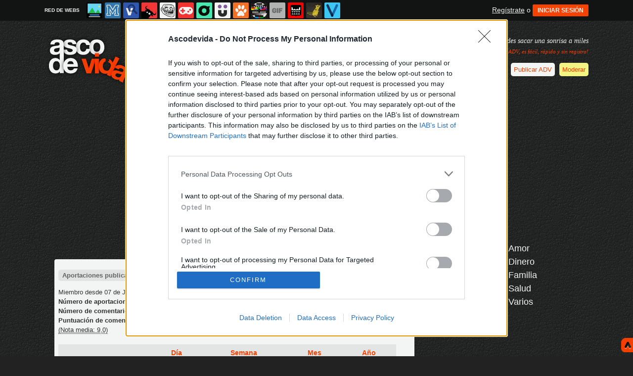

--- FILE ---
content_type: text/html; charset=utf-8
request_url: https://www.ascodevida.com/usuarios/tophluna
body_size: 11813
content:
<!DOCTYPE html PUBLIC "-//W3C//DTD XHTML 1.0 Transitional//EN" "http://www.w3.org/TR/xhtml1/DTD/xhtml1-transitional.dtd">
<html xmlns="http://www.w3.org/1999/xhtml" xml:lang="ES" lang="ES">
<head>
<meta http-equiv="content-type" content="text/html; charset=UTF-8" />
<meta http-equiv="cache-control" content="no-cache">
<meta http-equiv="pragma" content="no-cache">
<meta http-equiv="expires" content="-1">

<meta name="author" content="ascodevida.com" />
<meta name="owner" content="ascodevida.com" />
<meta name="language" content="ES" />
<meta name="rating" content="General" />
<meta name="robots" content="index, follow" />
<meta name="title" content="Asco de Vida / Perfil de tophluna en ascodevida.com" />
<meta name="description" content="Asco de vida recoge an&eacute;cdotas que han arruinado tu d&iacute;a. &iquest;Por qu&eacute; guard&aacute;rtelo para ti cuando puedes sacar una sonrisa a miles de personas? Tu desgracia puede ser nuestra gracia." />
<meta name="keywords" content="ADV,asco de vida,asco,vida,anecdotas,historias,relatos,chistes,humor,desastre,alivio,risa,reir,gracia"/>


	<meta property="fb:admins" content="100009909161202" />
	<meta property="fb:app_id" content="479269132680440" />
	<meta property="fb:page_id" content="72398355894" />
	<meta property="og:locale" content="es_ES" />
	<meta property="og:site_name" content="Asco de Vida" />
	<meta property="og:url" content="https://www.ascodevida.com" />
	<meta property="og:type" content="website" />
	<meta property="og:title" content="Asco de Vida / Perfil de josea en ascodevida.com" />
	<meta property="og:description" content="Asco de vida recoge an&eacute;cdotas que han arruinado tu d&iacute;a. &iquest;Por qu&eacute; guard&aacute;rtelo para ti cuando puedes sacar una sonrisa a miles de personas? Tu desgracia puede ser nuestra gracia." />
	<meta property="og:image" content="https://statics.ascodevida.com/images/og_image.jpg" />
	<meta property="og:image:width" content="940" />
	<meta property="og:image:height" content="492" />
		<meta property="twitter:card" content="summary_large_image" />
	<meta property="twitter:site" content="ascodevida" />
	<meta property="twitter:creator" content="@ascodevida" />
	<meta property="twitter:title" content="Asco de Vida / Perfil de josea en ascodevida.com" />
	<meta property="twitter:description" content="Asco de vida recoge an&eacute;cdotas que han arruinado tu d&iacute;a. &iquest;Por qu&eacute; guard&aacute;rtelo para ti cuando puedes sacar una sonrisa a miles de personas? Tu desgracia puede ser nuestra gracia." />
	<meta property="twitter:image" content="https://statics.ascodevida.com/images/og_image.jpg" />
	<meta property="twitter:domain" content="ascodevida.com" />
	
<meta name="google-site-verification" content="1Lg5vMSwI6mQvlelJJNdCi36hZTaHRZi7ITjDe7DKEQ" />

			<link rel="stylesheet" media="screen" type="text/css" href="https://statics.memondo.com/ascodevida/css/adv_1715245822.css" />
	<!--[if IE]>
<link rel="stylesheet" href="https://statics.memondo.com/ascodevida/css/IE6.css" type="text/css" />
<script type="text/javascript" src="https://statics.memondo.com/ascodevida/js/iepngfix_tilebg.js"></script>
<![endif]-->
<!--[if lt IE 8]>
<link rel="stylesheet" href="https://statics.memondo.com/ascodevida/css/IE7.css" type="text/css" />
<![endif]-->
<!--[if IE 8]>
<link rel="stylesheet" href="https://statics.memondo.com/ascodevida/css/IE8.css" type="text/css" />
<![endif]-->

<link rel="shortcut icon" href="https://statics.ascodevida.com/images/favicon.ico" />
<link rel="image_src" href="https://statics.ascodevida.com/images/fbcover.jpg" />
<link rel="alternate" type="application/rss+xml" title="S&iacute;guenos v&iacute;a RSS" href="http://feeds2.feedburner.com/ascodevida" />


<!-- Facebook Pixel Code -->
<script>
!function(f,b,e,v,n,t,s){if(f.fbq)return;n=f.fbq=function(){n.callMethod?
n.callMethod.apply(n,arguments):n.queue.push(arguments)};if(!f._fbq)f._fbq=n;
n.push=n;n.loaded=!0;n.version='2.0';n.queue=[];t=b.createElement(e);t.async=!0;
t.src=v;s=b.getElementsByTagName(e)[0];s.parentNode.insertBefore(t,s)}(window,
document,'script','//connect.facebook.net/en_US/fbevents.js');

fbq('init', '1148165025200069');
fbq('track', "PageView");</script>
<noscript><img height="1" width="1" style="display:none"
src="https://www.facebook.com/tr?id=1148165025200069&ev=PageView&noscript=1"
/></noscript>
<!-- End Facebook Pixel Code -->

<script type="text/javascript" language="javascript">

	var DOCUMENT_ROOT = 'https://www.ascodevida.com';
	var USERNAME_MIN_LENGTH = 3;
	var USERNAME_MAX_LENGTH = 50;
	var COMMENT_HIGH_RATE = 50;
	var COMMENT_LOW_RATE = -25;
	var RECAPTCHA_PUBLICKEY = '6LfXuyMTAAAAALA5X1IOzAnBL5L3JIzvDcirCAdY';

	var RecaptchaOptions = {
		theme: 'clean'
	};

</script>

<title>Asco de Vida / Perfil de tophluna en ascodevida.com</title>
<script type='text/javascript'>
var googletag = googletag || {};
googletag.cmd = googletag.cmd || [];
var abp;
    var Keyword = ["ADV","asco de vida","asco","vida","anecdotas","historias","relatos","chistes","humor","desastre","alivio","risa","reir","gracia","kwusers"];
</script>


<script type="text/javascript" charset="utf-8">var RecaptchaOptions = { theme: "clean" };</script>

<script type="text/javascript" language="javascript">var DOCUMENT_ROOT = 'https://www.ascodevida.com'</script>

<script type="text/javascript" language="javascript">var hash_me = '5478758668e0a69e5fb4a47403f826284f713b55'</script>

<script>
var DOMContentLoaded = function () { var r=document.readyState; if(typeof jQuery !== 'undefined' && (r=='loaded'||r=='interactive'||r=='complete')) jQuery.ready(); else setTimeout(DOMContentLoaded,100); };
if ( document.addEventListener ) document.addEventListener( "DOMContentLoaded", DOMContentLoaded, false );
else if ( document.attachEvent ) document.attachEvent("onreadystatechange", DOMContentLoaded);
</script>


</head>

<body>

<a id="to_top" class="to_top" href="#to_top">To top</a>	

<div class="mnd-bar">
	<div class="page-width">
		<button class="mnd-logo btn-expand-mnd-sites">
			
			RED DE WEBS		</button>
		<ul class="site-list">
																				<li>
				<a href="https://www.cuantarazon.com/?mref=1" title="Cuánta razón">
					<div class="favicon cr "></div>
					<span>Cuánta razón</span>
				</a>
			</li>
														<li>
				<a href="https://www.memedeportes.com/?mref=1" title="Memedeportes">
					<div class="favicon mmd "></div>
					<span>Memedeportes</span>
				</a>
			</li>
														<li>
				<a href="https://www.vistoenlasredes.com/?mref=1" title="Visto en las Redes">
					<div class="favicon vef "></div>
					<span>Visto en las Redes</span>
				</a>
			</li>
														<li>
				<a href="https://www.asivaespana.com/?mref=1" title="Así va España">
					<div class="favicon ave "></div>
					<span>Así va España</span>
				</a>
			</li>
														<li>
				<a href="https://www.cuantocabron.com/?mref=1" title="Cuánto cabrón">
					<div class="favicon cc "></div>
					<span>Cuánto cabrón</span>
				</a>
			</li>
														<li>
				<a href="https://www.vrutal.com/?mref=1" title="Vrutal">
					<div class="favicon vru "></div>
					<span>Vrutal</span>
				</a>
			</li>
														<li>
				<a href="http://www.cribeo.com/?mref=1" title="Cribeo">
					<div class="favicon cri "></div>
					<span>Cribeo</span>
				</a>
			</li>
														<li>
				<a href="https://www.humorenserie.com/?mref=1" title="Humor en serie">
					<div class="favicon hes "></div>
					<span>Humor en serie</span>
				</a>
			</li>
														<li>
				<a href="https://www.cuantafauna.com/?mref=1" title="Cuánta Fauna">
					<div class="favicon cf "></div>
					<span>Cuánta Fauna</span>
				</a>
			</li>
														<li>
				<a href="https://www.notengotele.com/?mref=1" title="No tengo tele">
					<div class="favicon ntt "></div>
					<span>No tengo tele</span>
				</a>
			</li>
														<li>
				<a href="https://www.vayagif.com/?mref=1" title="Vaya gif">
					<div class="favicon gif "></div>
					<span>Vaya gif</span>
				</a>
			</li>
														<li>
				<a href="https://www.teniaquedecirlo.com/?mref=1" title="Tenía que decirlo">
					<div class="favicon tqd "></div>
					<span>Tenía que decirlo</span>
				</a>
			</li>
														<li>
				<a href="https://www.ahorradororata.com/?mref=1" title="Ahorrador o rata">
					<div class="favicon aor "></div>
					<span>Ahorrador o rata</span>
				</a>
			</li>
														<li>
				<a href="https://www.viralizalo.com/?mref=1" title="Viralizalo">
					<div class="favicon vir "></div>
					<span>Viralizalo</span>
				</a>
			</li>
												</ul>
		<button class="mnd-toggle btn-toggle-mnd-sites">
			<svg class="icon icon-plus" viewBox="0 0 24 24">
				<path d="M21 9h-6v-6c0-1.656-1.344-3-3-3s-3 1.344-3 3l0.106 6h-6.106c-1.656 0-3 1.344-3 3s1.344 3 3 3l6.106-0.107-0.106 6.107c0 1.656 1.344 3 3 3s3-1.344 3-3v-6.107l6 0.107c1.656 0 3-1.344 3-3s-1.344-3-3-3z"/>
			</svg>
		</button>
		<button class="mnd-toggle btn-collapse-mnd-sites">
			<svg class="icon icon-plus" viewBox="0 0 24 24">
				<path d="M21 9h-6v-6c0-1.656-1.344-3-3-3s-3 1.344-3 3l0.106 6h-6.106c-1.656 0-3 1.344-3 3s1.344 3 3 3l6.106-0.107-0.106 6.107c0 1.656 1.344 3 3 3s3-1.344 3-3v-6.107l6 0.107c1.656 0 3-1.344 3-3s-1.344-3-3-3z"/>
			</svg>
		</button>
		<div class="user desktop-only">
			
										<a href="https://www.ascodevida.com/registro" class="btn-signup" >Regístrate</a> o <a href="https://www.ascodevida.com/login" class="btn btn-signin">INICIAR SESIÓN</a>
						
		</div>
	</div>
</div>






<div id="header">	
	<div id="headerContainer">
		<div id="logo"><a href="https://www.ascodevida.com" title=""></a></div>
	    <div id="bubble"></div>		

		<div id="about"> Asco de vida recoge anécdotas que han arruinado tu día. ¿Por qué guardártelo para ti cuando puedes sacar una sonrisa a miles de personas? Tu desgracia puede ser nuestra gracia. <small>&#161;Env&iacute;anos tu ADV, es f&aacute;cil, r&aacute;pido y sin registro!</small>
		</div>

		<div id="menu">
   	   <ul>
       	<li><a href="https://www.ascodevida.com/ultimos" title="" class="current">Últimos publicados</a></li>
        <li><a href="https://www.ascodevida.com/mejores/dia" title="Si son los ADV m&aacute;s votados ser&aacute; por algo &#191;no?">Mejores</a></li>
       	<li><a href="https://www.ascodevida.com/merecidos/dia" title="Los ADV que t&uacute; has provocado y te has ganado merecidamente">Merecidos</a></li>
       	<li><a href="https://www.ascodevida.com/aleatorio" title="&#191;Est&aacute;s aburrido? Lee ADV aleatoriamente">Aleatorio</a></li>
       	
       	<li class="white"><a href="#" id="show-uploader-box" data-uploader-box-id="add-content-box">Publicar ADV</a></li>
       	<li class="especial"><a href="https://www.ascodevida.com/moderar" title="Ay&uacute;danos a decidir qu&eacute; ADV publicar">Moderar</a></li>
       </ul>
       <div class="clear"></div>
    </div>     
  <div class="clear"></div>
	</div>	
</div>


<div style="margin:15px auto 15px auto;text-align:center;">
 <!-- BANNER: mega_generico --><!-- Memondo_Ascodevida_Search_TCL -->
<div id='div-gpt-ad-1425492422010-0' style='display:none;'>
<script type='text/javascript'>
googletag.cmd.push(function() { googletag.display('div-gpt-ad-1425492422010-0'); });
</script>
</div> 
</div>        
 

<div id="container">

    <div id="main">

        <div id="add-content-box">

    <div class="shadowed_font">
        <span>p</span><span>u</span><span>b</span><span>l</span><span>i</span><span>c</span><span>a</span> <span>t</span><span>u</span> <span class="orange">a</span><span class="orange">n</span><span class="orange">&eacute;</span><span class="orange">c</span><span class="orange">d</span><span class="orange">o</span><span class="orange">t</span><span class="orange">a</span>
    </div>

    <div class="box">
        <h3 class="box-title">
    Por favor, respeta las <a class="show_instructions" id="show-adv-rules">reglas al publicar</a>
</h3>
<div class="box-content">
    <ul class="box-list" id="adv-rules-content">
        <li class="box-list-item">* No hay temas tab&uacute;, expr&eacute;sate en 400 caracteres. Evita historias de quinceañeras propias de la SuperPOP.</li>
        <li class="box-list-item alert">* Lee y repasa tu mensaje. Escribe correctamente evitando errores ortogr&aacute;ficos y lenguaje sms. Los ADV mal redactados y con errores no serán publicados.</li>
        <li class="box-list-item">* Si tu an&eacute;cdota no es publicada, no te ofendas, &#161;agradecemos enormemente tu colaboraci&oacute;n!</li>
    </ul>

    <form action="https://www.ascodevida.com/ajax/new_element.php" class="form" id="upload-adv-form"
          data-captcha-id="dynamic_recaptcha_upload-adv_normal" data-form="upload-adv" novalidate>

        
                <div class="form-fieldset">
            <label for="input-upload-adv-name" class="form-label optional">Nombre</label>
            <input type="text" name="name" id="input-upload-adv-name" class="form-input" placeholder="Tu nombre">
        </div>
                

        <div class="form-fieldset">
    <label for="input-adv-category" class="form-label">Categoría</label>
    <select id="input-adv-category" name="category" class="form-input field-validate"
            data-validations="required">
        <option value="">Categoría</option>
                <option data-code="amistad" value="1">
            Amistad
        </option>
                <option data-code="amor" value="2">
            Amor
        </option>
                <option data-code="ave" value="10">
            Así va España
        </option>
                <option data-code="dinero" value="3">
            Dinero
        </option>
                <option data-code="estudios" value="9">
            Estudios
        </option>
                <option data-code="familia" value="4">
            Familia
        </option>
                <option data-code="picante" value="6">
            Picante
        </option>
                <option data-code="salud" value="5">
            Salud
        </option>
                <option data-code="trabajo" value="7">
            Trabajo
        </option>
                <option data-code="varios" value="8">
            Varios
        </option>
            </select>
</div>


        <div class="form-fieldset">
    <label for="input-adv-sex" class="form-label">Sexo</label>
    <select name="sex" id="input-adv-sex" class="form-input field-validate" data-validations="required"
            style="width: 80px;">
        <option value="">Sexo</option>
        <option value="m">Hombre</option>
        <option value="f">Mujer</option>
    </select>
</div>



        <div class="form-fieldset" style="clear: both;">
            <label for="input-upload-adv-when" class="form-label">¿Cuándo?</label>

            <select id="input-upload-adv-when" name="when" class="form-input field-validate"
                    data-validations="required">
                <option value="">¿Cuándo?</option>
                                <option value="Hoy">Hoy</option>
                                <option value="Ayer">Ayer</option>
                                <option value="La semana pasada">La semana pasada</option>
                                <option value="Hace unos meses">Hace unos meses</option>
                                <option value="Hace unos años">Hace unos años</option>
                                <option value="Hace tiempo">Hace tiempo</option>
                            </select>
        </div>

        <div class="form-fieldset">
            <label for="input-upload-adv-text" class="form-label">Texto</label>

            <textarea rows="7" name="text" id="input-upload-adv-text" class="form-input field-validate"
                      data-maxlength="400" data-minlength="10" data-validations="required, minlength, maxlength"></textarea>
        </div>

        <div class="form-fieldset hide">
            <h3>Vista previa de tu ADV</h3>

            <div id="input-upload-adv-preview"></div>
        </div>

        
                <div class="form-fieldset">
            <label for="input-adv-mail" class="form-label optional">E-mail</label>
            <input type="text" name="email" id="input-adv-mail" class="form-input"
                   placeholder="email (opcional)">
        </div>
                

        <div class="form-fieldset no-label">
            
            <div id="dynamic_recaptcha_upload-adv_normal" class="captcha-container init"></div>
            
        </div>

        <div class="form-fieldset no-label">
    <label for="input-adv-privacy" class="form-checkbox">
        <input type="checkbox" id="input-adv-privacy" name="privacy" value="yes"
               class="form-checkbox field-validate" data-validations="checked">
        <span>
                Acepto los
                <a href="http://memondonetwork.es/terminos-de-uso/" title="T&eacute;rminos de uso" rel="external">
                    T&eacute;rminos de uso
                </a>,
                <a href="http://memondonetwork.es/politica-de-privacidad/"
                   title="Pol&iacute;tica de privacidad" rel="external">
                    Pol&iacute;tica de privacidad
                </a> y la
                <a href="http://memondonetwork.es/politica-de-cookies/"
                   title="Pol&iacute;tica de cookies" rel="external">
                    Pol&iacute;tica de cookies
                </a>
            </span>
    </label>
</div>


        <div class="form-fieldset" style="clear: both;">
            <input type="hidden" value="6" name="uploader_type">
            <input type="hidden" value="3bc0e6e5077316a67e8f11ab921b604df7d7964ee953fe001d034d3dd98b3b3a" name="token_form">
                        <div class="general-feedback-message reset-feedback"></div>
            <input type="submit" class="button-submit" id="input-input-upload-adv-submit" value="Enviar ADV">
            <span id="button-submit-sending" class="loading_circle hide"></span>
        </div>
    </form>
</div>

    </div>
</div>
    
    	<div class="shadowed_font">
        	<span>p</span><span>e</span><span>r</span><span>f</span><span>i</span><span>l</span> <span>d</span><span>e</span> <span class="orange">tophluna</span>
        </div>
		
		<div class="box">
        	
        	        	<div class="profile_sections">
	<h4>
		<a href="https://www.ascodevida.com/usuarios/tophluna/publicadas" title="Aportaciones publicadas">Aportaciones publicadas</a>
		<a href="https://www.ascodevida.com/usuarios/tophluna/favoritos" title="Favoritos">Favoritos</a>
				<a href="https://www.ascodevida.com/usuarios/tophluna/comentarios" title="Comentarios">Comentarios</a> 
		<a href="https://www.ascodevida.com/usuarios/tophluna/menciones" title="Menciones">Menciones</a>
			</h4>
</div>
<div class="" style="width:100%;position:relative;overflow:hidden">
	
	 
	 	 
	 <div class="left" style="width:400px;">                
	    <div>Miembro desde 07 de Junio de 2014</div>
	    
			    
	    	    
	    	    
	    <div><strong>N&uacute;mero de aportaciones: </strong>4 publicadas</div>
	    <div><strong>N&uacute;mero de comentarios: </strong>2863 </div>
	    <div><strong>Puntuaci&oacute;n de comentarios: </strong>25286 positivos, 2770 negativos. <acronym title="Nota media del 1 al 10">(Nota media: 9,0)</acronym></div>

	    		
	    	</div>
</div>

	<div class="user-stats-profile">
	<table>
		<tbody>
			<tr class="header">
				<td></td>
				<td><b><a href="https://www.ascodevida.com/ranking/diario">Día</a></b></td>
				<td><b><a href="https://www.ascodevida.com/ranking/semanal">Semana</a></b></td>
				<td><b><a href="https://www.ascodevida.com/ranking/mensual">Mes</a></b></td>
				<td><b><a href="https://www.ascodevida.com/ranking/anual">Año</a></b></td>
			</tr>
			<tr class="pos">
				<td><strong>Posición</strong></td>
				<td><a href="https://www.ascodevida.com/ranking/diario">-</a></td>
				<td><a href="https://www.ascodevida.com/ranking/semanal">-</a></td>
				<td><a href="https://www.ascodevida.com/ranking/mensual">-</a></td>
				<td><a href="https://www.ascodevida.com/ranking/anual">-</a></td>
			</tr>
			<tr class="score">
				<td><strong>Puntos</strong></td>
				<td><a href="https://www.ascodevida.com/ranking/diario">0</a></td>
				<td><a href="https://www.ascodevida.com/ranking/semanal">-</a></td>
				<td><a href="https://www.ascodevida.com/ranking/mensual">0</a></td>
				<td><a href="https://www.ascodevida.com/ranking/anual">0</a></td>
			</tr>
		</tbody>
	</table>
	</div>


	<div class="clear">
	   			<div class="trophies">

		
					
			
			
			<div class="trophy_row"> 

				<div class="trophy grey" id="17">
					<img src="https://statics.ascodevida.com/images_common/trofeos/usuario.png" class="trophyimg"/>
					<h4>Usuario</h4>
					<h5>4 DE 5 RETOS</h5>
					<div class="progress">
						<div class="progress-bar progress-bar-success" role="progressbar" aria-valuenow="80" aria-valuemin="0" aria-valuemax="100" style="width: 80%">
							<span class="">80%</span>
						</div>
					</div>
					<div class="trophy_list" id="trophy_17">
													<div class="logro_expl grey">
								<div class="logro_left">
									<img src="https://statics.ascodevida.com/images_common/logros/user_diamond_adv.png" alt="Usuario Diamante" />
								</div>
								<div class="logro_right">
									<h3>Usuario Diamante</h3>
									<h4>Haber conseguido 50 logros</h4>
								</div>
								<div class="clear"></div>
							</div>
													<div class="logro_expl ">
								<div class="logro_left">
									<img src="https://statics.ascodevida.com/images_common/logros/user_platinum_adv.png" alt="Usuario Platino" />
								</div>
								<div class="logro_right">
									<h3>Usuario Platino</h3>
									<h4>Haber conseguido 40 logros</h4>
								</div>
								<div class="clear"></div>
							</div>
													<div class="logro_expl ">
								<div class="logro_left">
									<img src="https://statics.ascodevida.com/images_common/logros/user_gold_adv.png" alt="Usuario Oro" />
								</div>
								<div class="logro_right">
									<h3>Usuario Oro</h3>
									<h4>Haber conseguido 30 logros</h4>
								</div>
								<div class="clear"></div>
							</div>
													<div class="logro_expl ">
								<div class="logro_left">
									<img src="https://statics.ascodevida.com/images_common/logros/user_silver_adv.png" alt="Usuario Plata" />
								</div>
								<div class="logro_right">
									<h3>Usuario Plata</h3>
									<h4>Haber conseguido 20 logros</h4>
								</div>
								<div class="clear"></div>
							</div>
													<div class="logro_expl ">
								<div class="logro_left">
									<img src="https://statics.ascodevida.com/images_common/logros/user_bronze_adv.png" alt="Usuario Bronce" />
								</div>
								<div class="logro_right">
									<h3>Usuario Bronce</h3>
									<h4>Haber conseguido 10 logros</h4>
								</div>
								<div class="clear"></div>
							</div>
											</div>
				</div>

			
					
			
			
			 

				<div class="trophy grey" id="18">
					<img src="https://statics.ascodevida.com/images_common/trofeos/redactor.png" class="trophyimg"/>
					<h4>Redactor</h4>
					<h5>2 DE 9 RETOS</h5>
					<div class="progress">
						<div class="progress-bar progress-bar-danger" role="progressbar" aria-valuenow="23" aria-valuemin="0" aria-valuemax="100" style="width: 23%">
							<span class="">23%</span>
						</div>
					</div>
					<div class="trophy_list" id="trophy_18">
													<div class="logro_expl grey">
								<div class="logro_left">
									<img src="https://statics.ascodevida.com/images_common/logros/colaborador_gold.png" alt="Colaborador Oro" />
								</div>
								<div class="logro_right">
									<h3>Colaborador Oro</h3>
									<h4>Tener publicadas al menos 5 anécdotas</h4>
								</div>
								<div class="clear"></div>
							</div>
													<div class="logro_expl ">
								<div class="logro_left">
									<img src="https://statics.ascodevida.com/images_common/logros/colaborador_silver.png" alt="Colaborador Plata" />
								</div>
								<div class="logro_right">
									<h3>Colaborador Plata</h3>
									<h4>Tener publicadas al menos 3 anécdotas</h4>
								</div>
								<div class="clear"></div>
							</div>
													<div class="logro_expl ">
								<div class="logro_left">
									<img src="https://statics.ascodevida.com/images_common/logros/colaborador_bronze.png" alt="Colaborador Bronce" />
								</div>
								<div class="logro_right">
									<h3>Colaborador Bronce</h3>
									<h4>Tener publicada al menos 1 anécdota</h4>
								</div>
								<div class="clear"></div>
							</div>
													<div class="logro_expl grey">
								<div class="logro_left">
									<img src="https://statics.ascodevida.com/images_common/logros/site_mes.png" alt="ADV del mes" />
								</div>
								<div class="logro_right">
									<h3>ADV del mes</h3>
									<h4>El mejor ADV del mes</h4>
								</div>
								<div class="clear"></div>
							</div>
													<div class="logro_expl grey">
								<div class="logro_left">
									<img src="https://statics.ascodevida.com/images_common/logros/site_semana.png" alt="ADV de la semana" />
								</div>
								<div class="logro_right">
									<h3>ADV de la semana</h3>
									<h4>El mejor ADV de la semana</h4>
								</div>
								<div class="clear"></div>
							</div>
													<div class="logro_expl grey">
								<div class="logro_left">
									<img src="https://statics.ascodevida.com/images_common/logros/site_dia.png" alt="ADV del día" />
								</div>
								<div class="logro_right">
									<h3>ADV del día</h3>
									<h4>El mejor ADV del día</h4>
								</div>
								<div class="clear"></div>
							</div>
													<div class="logro_expl grey">
								<div class="logro_left">
									<img src="https://statics.ascodevida.com/images_common/logros/diana.png" alt="Diana" />
								</div>
								<div class="logro_right">
									<h3>Diana</h3>
									<h4>Tener un mínimo del 50% de anécdotas publicadas respecto el total de enviadas</h4>
								</div>
								<div class="clear"></div>
							</div>
													<div class="logro_expl grey">
								<div class="logro_left">
									<img src="https://statics.ascodevida.com/images_common/logros/facebook.png" alt="Facebook" />
								</div>
								<div class="logro_right">
									<h3>Facebook</h3>
									<h4>Tener al menos 50 Me gusta en una entrada tuya</h4>
								</div>
								<div class="clear"></div>
							</div>
													<div class="logro_expl grey">
								<div class="logro_left">
									<img src="https://statics.ascodevida.com/images_common/logros/twitter.png" alt="Twitter" />
								</div>
								<div class="logro_right">
									<h3>Twitter</h3>
									<h4>Tener al menos 30 retweets en una entrada tuya</h4>
								</div>
								<div class="clear"></div>
							</div>
											</div>
				</div>

			
					
			
			
			 

				<div class="trophy " id="19">
					<img src="https://statics.ascodevida.com/images_common/trofeos/veterania.png" class="trophyimg"/>
					<h4>Veteranía</h4>
					<h5>7 DE 7 RETOS</h5>
					<div class="progress">
						<div class="progress-bar progress-bar-success" role="progressbar" aria-valuenow="100" aria-valuemin="0" aria-valuemax="100" style="width: 100%">
							<span class="">100%</span>
						</div>
					</div>
					<div class="trophy_list" id="trophy_19">
													<div class="logro_expl ">
								<div class="logro_left">
									<img src="https://statics.ascodevida.com/images_common/logros/veterano_12.png" alt="Veterano (medio año)" />
								</div>
								<div class="logro_right">
									<h3>Veterano (medio año)</h3>
									<h4>Medio año de veteranía en la red de webs</h4>
								</div>
								<div class="clear"></div>
							</div>
													<div class="logro_expl ">
								<div class="logro_left">
									<img src="https://statics.ascodevida.com/images_common/logros/veterano_1.png" alt="Veterano (un año)" />
								</div>
								<div class="logro_right">
									<h3>Veterano (un año)</h3>
									<h4>Un año de veteranía en la red de webs</h4>
								</div>
								<div class="clear"></div>
							</div>
													<div class="logro_expl ">
								<div class="logro_left">
									<img src="https://statics.ascodevida.com/images_common/logros/veterano_2.png" alt="Veterano (dos años)" />
								</div>
								<div class="logro_right">
									<h3>Veterano (dos años)</h3>
									<h4>Dos años de veteranía en la red de webs</h4>
								</div>
								<div class="clear"></div>
							</div>
													<div class="logro_expl ">
								<div class="logro_left">
									<img src="https://statics.ascodevida.com/images_common/logros/veterano_3.png" alt="Veterano (tres años)" />
								</div>
								<div class="logro_right">
									<h3>Veterano (tres años)</h3>
									<h4>Tres años de veteranía en la red de webs</h4>
								</div>
								<div class="clear"></div>
							</div>
													<div class="logro_expl ">
								<div class="logro_left">
									<img src="https://statics.ascodevida.com/images_common/logros/veterano_4.png" alt="Veterano (cuatro años)" />
								</div>
								<div class="logro_right">
									<h3>Veterano (cuatro años)</h3>
									<h4>Cuatro años de veteranía en la red de webs</h4>
								</div>
								<div class="clear"></div>
							</div>
													<div class="logro_expl ">
								<div class="logro_left">
									<img src="https://statics.ascodevida.com/images_common/logros/veterano_5.png" alt="Veterano (cinco años)" />
								</div>
								<div class="logro_right">
									<h3>Veterano (cinco años)</h3>
									<h4>Cinco años de veteranía en la red de webs</h4>
								</div>
								<div class="clear"></div>
							</div>
													<div class="logro_expl ">
								<div class="logro_left">
									<img src="https://statics.ascodevida.com/images_common/logros/veterano_6.png" alt="Veterano (seis años)" />
								</div>
								<div class="logro_right">
									<h3>Veterano (seis años)</h3>
									<h4>Seis años de veteranía en la red de webs</h4>
								</div>
								<div class="clear"></div>
							</div>
											</div>
				</div>

			
					
			
			
			 

				<div class="trophy grey" id="20">
					<img src="https://statics.ascodevida.com/images_common/trofeos/memondonetwork.png" class="trophyimg"/>
					<h4>Memondo Network</h4>
					<h5>3 DE 13 RETOS</h5>
					<div class="progress">
						<div class="progress-bar progress-bar-danger" role="progressbar" aria-valuenow="24" aria-valuemin="0" aria-valuemax="100" style="width: 24%">
							<span class="">24%</span>
						</div>
					</div>
					<div class="trophy_list" id="trophy_20">
													<div class="logro_expl grey">
								<div class="logro_left">
									<img src="https://statics.ascodevida.com/images_common/logros/web_tqd.png" alt="TQD" />
								</div>
								<div class="logro_right">
									<h3>TQD</h3>
									<h4>Tener un TQD publicado en www.teniaquedecirlo.com</h4>
								</div>
								<div class="clear"></div>
							</div>
													<div class="logro_expl grey">
								<div class="logro_left">
									<img src="https://statics.ascodevida.com/images_common/logros/web_vef.png" alt="VEF" />
								</div>
								<div class="logro_right">
									<h3>VEF</h3>
									<h4>Tener 1 VEF publicado en www.vistoenfb.com</h4>
								</div>
								<div class="clear"></div>
							</div>
													<div class="logro_expl grey">
								<div class="logro_left">
									<img src="https://statics.ascodevida.com/images_common/logros/web_gif.png" alt="GIF" />
								</div>
								<div class="logro_right">
									<h3>GIF</h3>
									<h4>Tener 1 GIF publicado en www.vayagif.com</h4>
								</div>
								<div class="clear"></div>
							</div>
													<div class="logro_expl ">
								<div class="logro_left">
									<img src="https://statics.ascodevida.com/images_common/logros/web_cr.png" alt="CR" />
								</div>
								<div class="logro_right">
									<h3>CR</h3>
									<h4>Tener 1 cartel publicado en www.cuantarazon.com</h4>
								</div>
								<div class="clear"></div>
							</div>
													<div class="logro_expl grey">
								<div class="logro_left">
									<img src="https://statics.ascodevida.com/images_common/logros/web_cc.png" alt="CC" />
								</div>
								<div class="logro_right">
									<h3>CC</h3>
									<h4>Tener 1 viñeta publicada en www.cuantocabron.com</h4>
								</div>
								<div class="clear"></div>
							</div>
													<div class="logro_expl grey">
								<div class="logro_left">
									<img src="https://statics.ascodevida.com/images_common/logros/web_ntt.png" alt="NTT" />
								</div>
								<div class="logro_right">
									<h3>NTT</h3>
									<h4>Tener un vídeo publicado en www.notengotele.com</h4>
								</div>
								<div class="clear"></div>
							</div>
													<div class="logro_expl ">
								<div class="logro_left">
									<img src="https://statics.ascodevida.com/images_common/logros/web_aor.png" alt="AOR" />
								</div>
								<div class="logro_right">
									<h3>AOR</h3>
									<h4>Tener 1 anécdota publicada en www.ahorradororata.com</h4>
								</div>
								<div class="clear"></div>
							</div>
													<div class="logro_expl grey">
								<div class="logro_left">
									<img src="https://statics.ascodevida.com/images_common/logros/web_mmd.png" alt="MMD" />
								</div>
								<div class="logro_right">
									<h3>MMD</h3>
									<h4>Tener 1 cartel publicado en www.memedeportes.com</h4>
								</div>
								<div class="clear"></div>
							</div>
													<div class="logro_expl grey">
								<div class="logro_left">
									<img src="https://statics.ascodevida.com/images_common/logros/web_cg.png" alt="CG" />
								</div>
								<div class="logro_right">
									<h3>CG</h3>
									<h4>Tener 1 cartel publicado en www.cuantogato.com</h4>
								</div>
								<div class="clear"></div>
							</div>
													<div class="logro_expl ">
								<div class="logro_left">
									<img src="https://statics.ascodevida.com/images_common/logros/web_cf.png" alt="CF" />
								</div>
								<div class="logro_right">
									<h3>CF</h3>
									<h4>Tener 1 artículo/lista publicado en www.cuantafauna.com</h4>
								</div>
								<div class="clear"></div>
							</div>
													<div class="logro_expl grey">
								<div class="logro_left">
									<img src="https://statics.ascodevida.com/images_common/logros/web_ave.png" alt="AVE" />
								</div>
								<div class="logro_right">
									<h3>AVE</h3>
									<h4>Tener 1 artículo/lista publicado en www.asivaespana.com</h4>
								</div>
								<div class="clear"></div>
							</div>
													<div class="logro_expl grey">
								<div class="logro_left">
									<img src="https://statics.ascodevida.com/images_common/logros/web_vru.png" alt="VRU" />
								</div>
								<div class="logro_right">
									<h3>VRU</h3>
									<h4>Tener 1 entrada publicada en www.vrutal.com</h4>
								</div>
								<div class="clear"></div>
							</div>
													<div class="logro_expl grey">
								<div class="logro_left">
									<img src="https://statics.ascodevida.com/images_common/logros/web_vir.png" alt="VIR" />
								</div>
								<div class="logro_right">
									<h3>VIR</h3>
									<h4>Tener 1 quiz publicado en www.viralizalo.com</h4>
								</div>
								<div class="clear"></div>
							</div>
											</div>
				</div>

			<div class="clear"></div></div>
					
			
			
			<div class="trophy_row"> 

				<div class="trophy grey" id="21">
					<img src="https://statics.ascodevida.com/images_common/trofeos/comentarista.png" class="trophyimg"/>
					<h4>Comentarista</h4>
					<h5>8 DE 10 RETOS</h5>
					<div class="progress">
						<div class="progress-bar progress-bar-success" role="progressbar" aria-valuenow="80" aria-valuemin="0" aria-valuemax="100" style="width: 80%">
							<span class="">80%</span>
						</div>
					</div>
					<div class="trophy_list" id="trophy_21">
													<div class="logro_expl grey">
								<div class="logro_left">
									<img src="https://statics.ascodevida.com/images_common/logros/erudito.png" alt="Erudito" />
								</div>
								<div class="logro_right">
									<h3>Erudito</h3>
									<h4>Tener al menos 100 comentarios destacados</h4>
								</div>
								<div class="clear"></div>
							</div>
													<div class="logro_expl grey">
								<div class="logro_left">
									<img src="https://statics.ascodevida.com/images_common/logros/tertuliano.png" alt="Tertuliano" />
								</div>
								<div class="logro_right">
									<h3>Tertuliano</h3>
									<h4>Tener al menos 50 comentarios destacados</h4>
								</div>
								<div class="clear"></div>
							</div>
													<div class="logro_expl ">
								<div class="logro_left">
									<img src="https://statics.ascodevida.com/images_common/logros/aprendiz_de_tertuliano.png" alt="Aprendiz de Tertuliano" />
								</div>
								<div class="logro_right">
									<h3>Aprendiz de Tertuliano</h3>
									<h4>Tener al menos 10 comentarios destacados</h4>
								</div>
								<div class="clear"></div>
							</div>
													<div class="logro_expl ">
								<div class="logro_left">
									<img src="https://statics.ascodevida.com/images_common/logros/supercomentario.png" alt="Has creado escuela" />
								</div>
								<div class="logro_right">
									<h3>Has creado escuela</h3>
									<h4>Tener al menos un comentario con más de 100 votos positivos</h4>
								</div>
								<div class="clear"></div>
							</div>
													<div class="logro_expl ">
								<div class="logro_left">
									<img src="https://statics.ascodevida.com/images_common/logros/grancomentario.png" alt="Creando escuela " />
								</div>
								<div class="logro_right">
									<h3>Creando escuela </h3>
									<h4>Tener al menos un comentario con más de 20 votos positivos</h4>
								</div>
								<div class="clear"></div>
							</div>
													<div class="logro_expl ">
								<div class="logro_left">
									<img src="https://statics.ascodevida.com/images_common/logros/critico.png" alt="Crítico" />
								</div>
								<div class="logro_right">
									<h3>Crítico</h3>
									<h4>Haber votado más de 5000 comentarios</h4>
								</div>
								<div class="clear"></div>
							</div>
													<div class="logro_expl ">
								<div class="logro_left">
									<img src="https://statics.ascodevida.com/images_common/logros/empollon.png" alt="Empollón" />
								</div>
								<div class="logro_right">
									<h3>Empollón</h3>
									<h4>Tener una puntuación igual o superior a 8 en los comentarios</h4>
								</div>
								<div class="clear"></div>
							</div>
													<div class="logro_expl ">
								<div class="logro_left">
									<img src="https://statics.ascodevida.com/images_common/logros/viciado.png" alt="Viciado" />
								</div>
								<div class="logro_right">
									<h3>Viciado</h3>
									<h4>Comentar al menos 30 días distintos</h4>
								</div>
								<div class="clear"></div>
							</div>
													<div class="logro_expl ">
								<div class="logro_left">
									<img src="https://statics.ascodevida.com/images_common/logros/superviciado.png" alt="Super Viciado" />
								</div>
								<div class="logro_right">
									<h3>Super Viciado</h3>
									<h4>Comentar al menos 100 días distintos</h4>
								</div>
								<div class="clear"></div>
							</div>
													<div class="logro_expl ">
								<div class="logro_left">
									<img src="https://statics.ascodevida.com/images_common/logros/multitema.png" alt="Multitemático" />
								</div>
								<div class="logro_right">
									<h3>Multitemático</h3>
									<h4>Haber comentado anécdotas de todas las categorías</h4>
								</div>
								<div class="clear"></div>
							</div>
											</div>
				</div>

			
					
			
			
			 

				<div class="trophy grey" id="22">
					<img src="https://statics.ascodevida.com/images_common/trofeos/random.png" class="trophyimg"/>
					<h4>Random</h4>
					<h5>11 DE 15 RETOS</h5>
					<div class="progress">
						<div class="progress-bar progress-bar-success" role="progressbar" aria-valuenow="74" aria-valuemin="0" aria-valuemax="100" style="width: 74%">
							<span class="">74%</span>
						</div>
					</div>
					<div class="trophy_list" id="trophy_22">
													<div class="logro_expl ">
								<div class="logro_left">
									<img src="https://statics.ascodevida.com/images_common/logros/newbie.png" alt="Novato" />
								</div>
								<div class="logro_right">
									<h3>Novato</h3>
									<h4>Recompensa por el registro en la web</h4>
								</div>
								<div class="clear"></div>
							</div>
													<div class="logro_expl ">
								<div class="logro_left">
									<img src="https://statics.ascodevida.com/images_common/logros/aplicado.png" alt="Aplicado" />
								</div>
								<div class="logro_right">
									<h3>Aplicado</h3>
									<h4>Haber rellenado todos los datos en tu perfil</h4>
								</div>
								<div class="clear"></div>
							</div>
													<div class="logro_expl ">
								<div class="logro_left">
									<img src="https://statics.ascodevida.com/images_common/logros/fotogenico.png" alt="Fotogénico" />
								</div>
								<div class="logro_right">
									<h3>Fotogénico</h3>
									<h4>Tener foto en el perfil</h4>
								</div>
								<div class="clear"></div>
							</div>
													<div class="logro_expl ">
								<div class="logro_left">
									<img src="https://statics.ascodevida.com/images_common/logros/madrugador.png" alt="Madrugador" />
								</div>
								<div class="logro_right">
									<h3>Madrugador</h3>
									<h4>Comentar una entrada entre las 7 y las 8 de la mañana [GMT +01:00 (CET)]</h4>
								</div>
								<div class="clear"></div>
							</div>
													<div class="logro_expl ">
								<div class="logro_left">
									<img src="https://statics.ascodevida.com/images_common/logros/trasnochador.png" alt="Ave nocturna" />
								</div>
								<div class="logro_right">
									<h3>Ave nocturna</h3>
									<h4>Comentar una entrada entre la 1 y las 3 de la madrugada [GMT +01:00 (CET)]</h4>
								</div>
								<div class="clear"></div>
							</div>
													<div class="logro_expl ">
								<div class="logro_left">
									<img src="https://statics.ascodevida.com/images_common/logros/movil.png" alt="Móvil" />
								</div>
								<div class="logro_right">
									<h3>Móvil</h3>
									<h4>Conectarse a la versión móvil de la página</h4>
								</div>
								<div class="clear"></div>
							</div>
													<div class="logro_expl ">
								<div class="logro_left">
									<img src="https://statics.ascodevida.com/images_common/logros/trotamundos.png" alt="Trotamundos" />
								</div>
								<div class="logro_right">
									<h3>Trotamundos</h3>
									<h4>Conectarse a la web desde 3 países distintos</h4>
								</div>
								<div class="clear"></div>
							</div>
													<div class="logro_expl grey">
								<div class="logro_left">
									<img src="https://statics.ascodevida.com/images_common/logros/superpopular.png" alt="Super Popular" />
								</div>
								<div class="logro_right">
									<h3>Super Popular</h3>
									<h4>Tener al menos 100 usuarios siguiéndote</h4>
								</div>
								<div class="clear"></div>
							</div>
													<div class="logro_expl grey">
								<div class="logro_left">
									<img src="https://statics.ascodevida.com/images_common/logros/popular.png" alt="Popular" />
								</div>
								<div class="logro_right">
									<h3>Popular</h3>
									<h4>Tener al menos 20 usuarios siguiéndote</h4>
								</div>
								<div class="clear"></div>
							</div>
													<div class="logro_expl ">
								<div class="logro_left">
									<img src="https://statics.ascodevida.com/images_common/logros/clon.png" alt="Clon" />
								</div>
								<div class="logro_right">
									<h3>Clon</h3>
									<h4>Haberse conectado con la misma IP que otro usuario</h4>
								</div>
								<div class="clear"></div>
							</div>
													<div class="logro_expl ">
								<div class="logro_left">
									<img src="https://statics.ascodevida.com/images_common/logros/verano.png" alt="Verano" />
								</div>
								<div class="logro_right">
									<h3>Verano</h3>
									<h4>Tener al menos un comentario en Julio y otro en Agosto</h4>
								</div>
								<div class="clear"></div>
							</div>
													<div class="logro_expl grey">
								<div class="logro_left">
									<img src="https://statics.ascodevida.com/images_common/logros/huelga.png" alt="Huelga General" />
								</div>
								<div class="logro_right">
									<h3>Huelga General</h3>
									<h4>Comentar una entrada un día en que haya Huelga General</h4>
								</div>
								<div class="clear"></div>
							</div>
													<div class="logro_expl ">
								<div class="logro_left">
									<img src="https://statics.ascodevida.com/images_common/logros/jjoo.png" alt="Olímpico" />
								</div>
								<div class="logro_right">
									<h3>Olímpico</h3>
									<h4>Comentar durante los Juegos Olímpicos</h4>
								</div>
								<div class="clear"></div>
							</div>
													<div class="logro_expl ">
								<div class="logro_left">
									<img src="https://statics.ascodevida.com/images_common/logros/mundial_futbol.png" alt="Mundial de Fútbol" />
								</div>
								<div class="logro_right">
									<h3>Mundial de Fútbol</h3>
									<h4>Comentar una entrada durante un Mundial de Fútbol</h4>
								</div>
								<div class="clear"></div>
							</div>
													<div class="logro_expl grey">
								<div class="logro_left">
									<img src="https://statics.ascodevida.com/images_common/logros/ss.png" alt="Penitencia" />
								</div>
								<div class="logro_right">
									<h3>Penitencia</h3>
									<h4>Comentar cada día de la Semana Santa</h4>
								</div>
								<div class="clear"></div>
							</div>
											</div>
				</div>

			
					
			
			
			 

				<div class="trophy grey" id="23">
					<img src="https://statics.ascodevida.com/images_common/trofeos/festivo.png" class="trophyimg"/>
					<h4>Festivo</h4>
					<h5>6 DE 10 RETOS</h5>
					<div class="progress">
						<div class="progress-bar progress-bar-warning" role="progressbar" aria-valuenow="60" aria-valuemin="0" aria-valuemax="100" style="width: 60%">
							<span class="">60%</span>
						</div>
					</div>
					<div class="trophy_list" id="trophy_23">
													<div class="logro_expl grey">
								<div class="logro_left">
									<img src="https://statics.ascodevida.com/images_common/logros/fin_de_ano.png" alt="Fin de Año" />
								</div>
								<div class="logro_right">
									<h3>Fin de Año</h3>
									<h4>Comentar en los 5 primeros minutos del año</h4>
								</div>
								<div class="clear"></div>
							</div>
													<div class="logro_expl ">
								<div class="logro_left">
									<img src="https://statics.ascodevida.com/images_common/logros/sanvalentin.png" alt="San Valentín" />
								</div>
								<div class="logro_right">
									<h3>San Valentín</h3>
									<h4>Comentar una entrada el día de San Valentín</h4>
								</div>
								<div class="clear"></div>
							</div>
													<div class="logro_expl ">
								<div class="logro_left">
									<img src="https://statics.ascodevida.com/images_common/logros/sant_jordi.png" alt="Sant Jordi" />
								</div>
								<div class="logro_right">
									<h3>Sant Jordi</h3>
									<h4>Comentar una entrada el 23 de Abril, día del Libro y Sant Jordi</h4>
								</div>
								<div class="clear"></div>
							</div>
													<div class="logro_expl ">
								<div class="logro_left">
									<img src="https://statics.ascodevida.com/images_common/logros/zombie.png" alt="Zombie" />
								</div>
								<div class="logro_right">
									<h3>Zombie</h3>
									<h4>Comentar entre las 4:00 y 5:00 del 1 de Noviembre [GMT +01:00 (CET)]</h4>
								</div>
								<div class="clear"></div>
							</div>
													<div class="logro_expl ">
								<div class="logro_left">
									<img src="https://statics.ascodevida.com/images_common/logros/loteria.png" alt="Lotería de navidad" />
								</div>
								<div class="logro_right">
									<h3>Lotería de navidad</h3>
									<h4>Si la última cifra del premio gordo de la lotería de Navidad (22 Dic) coincide con la última cifra del día de tu registro. Ej: 23/09/2010 jugarías con el 3.</h4>
								</div>
								<div class="clear"></div>
							</div>
													<div class="logro_expl ">
								<div class="logro_left">
									<img src="https://statics.ascodevida.com/images_common/logros/trucotrato.png" alt="Truco o Trato" />
								</div>
								<div class="logro_right">
									<h3>Truco o Trato</h3>
									<h4>Tienes hasta el 1 de noviembre para encontrar un personaje de Halloween escondido en esta web ¿Truco o trato?</h4>
								</div>
								<div class="clear"></div>
							</div>
													<div class="logro_expl ">
								<div class="logro_left">
									<img src="https://statics.ascodevida.com/images_common/logros/trucotratoglobal.png" alt="Truco o Trato Global" />
								</div>
								<div class="logro_right">
									<h3>Truco o Trato Global</h3>
									<h4>Tienes hasta el 1 de noviembre para encontrar el personaje de Halloween escondido en cada una de las 10 webs de Memondo. ¿Te atreves?</h4>
								</div>
								<div class="clear"></div>
							</div>
													<div class="logro_expl grey">
								<div class="logro_left">
									<img src="https://statics.ascodevida.com/images_common/logros/papanoel.png" alt="Papá Noel" />
								</div>
								<div class="logro_right">
									<h3>Papá Noel</h3>
									<h4>Encuentra al Papá Noel que hemos escondido en la web y clica para que te dé el logro de regalo. Cada usuario lo tiene escondido en una página distinta. Pista: Tu fecha de registro vs cuando empezó todo</h4>
								</div>
								<div class="clear"></div>
							</div>
													<div class="logro_expl grey">
								<div class="logro_left">
									<img src="https://statics.ascodevida.com/images_common/logros/navidad.png" alt="Feliz Navidad" />
								</div>
								<div class="logro_right">
									<h3>Feliz Navidad</h3>
									<h4>Tienes hasta el 31 de diciembre para encontrar un personaje de Navidad escondido en esta web ¿Aceptas el desafío?</h4>
								</div>
								<div class="clear"></div>
							</div>
													<div class="logro_expl grey">
								<div class="logro_left">
									<img src="https://statics.ascodevida.com/images_common/logros/navidad_global.png" alt="Feliz Navidad (Global)" />
								</div>
								<div class="logro_right">
									<h3>Feliz Navidad (Global)</h3>
									<h4>Tienes hasta el 31 de diciembre para encontrar un personaje de Navidad escondido en las siguientes webs: ADV, TQD, VEF, GIF, CR, CC, NTT, AOR, MMD, CF, AVE</h4>
								</div>
								<div class="clear"></div>
							</div>
											</div>
				</div>

			
					
			
			
			 

				<div class="trophy grey" id="24">
					<img src="https://statics.ascodevida.com/images_common/trofeos/imposible.png" class="trophyimg"/>
					<h4>Imposible</h4>
					<h5>0 DE 4 RETOS</h5>
					<div class="progress">
						<div class="progress-bar progress-bar-danger" role="progressbar" aria-valuenow="0" aria-valuemin="0" aria-valuemax="100" style="width: 0%">
							<span class="">0%</span>
						</div>
					</div>
					<div class="trophy_list" id="trophy_24">
													<div class="logro_expl grey">
								<div class="logro_left">
									<img src="https://statics.ascodevida.com/images_common/logros/carnaval.png" alt="Carnaval" />
								</div>
								<div class="logro_right">
									<h3>Carnaval</h3>
									<h4>Haber participado en el concurso de Carnaval de 2011</h4>
								</div>
								<div class="clear"></div>
							</div>
													<div class="logro_expl grey">
								<div class="logro_left">
									<img src="https://statics.ascodevida.com/images_common/logros/apocalipsis.png" alt="Apocalipsis" />
								</div>
								<div class="logro_right">
									<h3>Apocalipsis</h3>
									<h4>Demostrar que estás vivo y comentar el día del Fin del Mundo</h4>
								</div>
								<div class="clear"></div>
							</div>
													<div class="logro_expl grey">
								<div class="logro_left">
									<img src="https://statics.ascodevida.com/images_common/logros/121212.png" alt="12/12/12 12:12" />
								</div>
								<div class="logro_right">
									<h3>12/12/12 12:12</h3>
									<h4>Comentar a las 12:12 el día 12/12/2012 [GMT +01:00 (CET)]</h4>
								</div>
								<div class="clear"></div>
							</div>
													<div class="logro_expl grey">
								<div class="logro_left">
									<img src="https://statics.ascodevida.com/images_common/logros/inocentes.png" alt="Día de los inocentes" />
								</div>
								<div class="logro_right">
									<h3>Día de los inocentes</h3>
									<h4>¡Inocente! Hay logros imposibles de conseguir, y luego está éste</h4>
								</div>
								<div class="clear"></div>
							</div>
											</div>
				</div>

			<div class="clear"></div></div>
					
			
			
			<div class="trophy_row"> 

				<div class="trophy grey" id="25">
					<img src="https://statics.ascodevida.com/images_common/trofeos/cuartomilenio.png" class="trophyimg"/>
					<h4>Cuarto Milenio</h4>
					<h5>1 DE 5 RETOS</h5>
					<div class="progress">
						<div class="progress-bar progress-bar-danger" role="progressbar" aria-valuenow="20" aria-valuemin="0" aria-valuemax="100" style="width: 20%">
							<span class="">20%</span>
						</div>
					</div>
					<div class="trophy_list" id="trophy_25">
													<div class="logro_expl grey">
								<div class="logro_left">
									<img src="https://statics.ascodevida.com/images_common/logros/oculto.png" alt="Logro Oculto" />
								</div>
								<div class="logro_right">
									<h3>Logro Oculto</h3>
									<h4>Logro secreto, para los usuarios que captan la esencia de la web</h4>
								</div>
								<div class="clear"></div>
							</div>
													<div class="logro_expl ">
								<div class="logro_left">
									<img src="https://statics.ascodevida.com/images_common/logros/oculto2.png" alt="Logro Oculto 2" />
								</div>
								<div class="logro_right">
									<h3>Logro Oculto 2</h3>
									<h4>Logro oculto, para los más inquietos y curiosos</h4>
								</div>
								<div class="clear"></div>
							</div>
													<div class="logro_expl grey">
								<div class="logro_left">
									<img src="https://statics.ascodevida.com/images_common/logros/oculto3.png" alt="Logro Oculto 3" />
								</div>
								<div class="logro_right">
									<h3>Logro Oculto 3</h3>
									<h4>Logro oculto, para los más queridos</h4>
								</div>
								<div class="clear"></div>
							</div>
													<div class="logro_expl grey">
								<div class="logro_left">
									<img src="https://statics.ascodevida.com/images_common/logros/oculto4.png" alt="Logro Oculto 4" />
								</div>
								<div class="logro_right">
									<h3>Logro Oculto 4</h3>
									<h4>Logro oculto, para los fans acérrimos de la red de webs</h4>
								</div>
								<div class="clear"></div>
							</div>
													<div class="logro_expl grey">
								<div class="logro_left">
									<img src="https://statics.ascodevida.com/images_common/logros/oculto5.png" alt="Logro Oculto 5" />
								</div>
								<div class="logro_right">
									<h3>Logro Oculto 5</h3>
									<h4>Logro oculto, para los más ocultos</h4>
								</div>
								<div class="clear"></div>
							</div>
											</div>
				</div>

			
					
			
			
			 

				<div class="trophy grey" id="32">
					<img src="https://statics.ascodevida.com/images_common/trofeos/destacado.png" class="trophyimg"/>
					<h4>VIP</h4>
					<h5>0 DE 4 RETOS</h5>
					<div class="progress">
						<div class="progress-bar progress-bar-danger" role="progressbar" aria-valuenow="0" aria-valuemin="0" aria-valuemax="100" style="width: 0%">
							<span class="">0%</span>
						</div>
					</div>
					<div class="trophy_list" id="trophy_32">
													<div class="logro_expl grey">
								<div class="logro_left">
									<img src="https://statics.ascodevida.com/images_common/logros/usuari_dia.png" alt="Usuario del día" />
								</div>
								<div class="logro_right">
									<h3>Usuario del día</h3>
									<h4>Haber sido el mejor usuario del día</h4>
								</div>
								<div class="clear"></div>
							</div>
													<div class="logro_expl grey">
								<div class="logro_left">
									<img src="https://statics.ascodevida.com/images_common/logros/usuari_semana.png" alt="Usuario de la semana" />
								</div>
								<div class="logro_right">
									<h3>Usuario de la semana</h3>
									<h4>Haber sido el mejor usuario de la semana</h4>
								</div>
								<div class="clear"></div>
							</div>
													<div class="logro_expl grey">
								<div class="logro_left">
									<img src="https://statics.ascodevida.com/images_common/logros/usuari_mes.png" alt="Usuario del mes" />
								</div>
								<div class="logro_right">
									<h3>Usuario del mes</h3>
									<h4>Haber sido el mejor usuario del mes</h4>
								</div>
								<div class="clear"></div>
							</div>
													<div class="logro_expl grey">
								<div class="logro_left">
									<img src="https://statics.ascodevida.com/images_common/logros/usuari_ano.png" alt="Usuario del año" />
								</div>
								<div class="logro_right">
									<h3>Usuario del año</h3>
									<h4>Haber tenido el honor de haber sido el mejor usuario del año</h4>
								</div>
								<div class="clear"></div>
							</div>
											</div>
				</div>

			
				<div class="clear"></div></div>	</div>

	<div class="clear"></div>
    	</div>
   
<div class="clear" ></div>

			        </div>
        
                		
        
    </div><!-- end main -->
    
    <div id="sidebar">

    <div id="navigation">

        <div class="section">

            <ul id="categories">                <li><a href="https://www.ascodevida.com/amistad" class="nav_li">Amistad</a></li>
                                <li><a href="https://www.ascodevida.com/amor" class="nav_li">Amor</a></li>
                                <li><a href="https://www.ascodevida.com/ave" class="nav_li">Así va España</a></li>
                                <li><a href="https://www.ascodevida.com/dinero" class="nav_li">Dinero</a></li>
                                <li><a href="https://www.ascodevida.com/estudios" class="nav_li">Estudios</a></li>
                                <li><a href="https://www.ascodevida.com/familia" class="nav_li">Familia</a></li>
                                <li><a href="https://www.ascodevida.com/picante" class="nav_li">Picante</a></li>
                                <li><a href="https://www.ascodevida.com/salud" class="nav_li">Salud</a></li>
                                <li><a href="https://www.ascodevida.com/trabajo" class="nav_li">Trabajo</a></li>
                                <li><a href="https://www.ascodevida.com/varios" class="nav_li">Varios</a></li>
                            </ul>

			<br class="clear" />

			<div id="banner_squared">
				
			    							<!-- BANNER: roba_generico --><!-- Memondo_Ascodevida_Search_TR2 -->
<div id='div-gpt-ad-1425492459596-0' style='display:none;'>
<script type='text/javascript'>
googletag.cmd.push(function() { googletag.display('div-gpt-ad-1425492459596-0'); });
</script>
</div>
								    
			</div>

			

			<br class="clear">

			<div id="search">
                <form name="searchBox" id="searchBox" action="https://www.ascodevida.com/busqueda" method="post">
                    <input type="submit" name="submitBusqueda" value="Buscar" class="submit" /> <input type="text" name="text" value="" maxlength="30" /><br/>
                    <span><a href="https://www.ascodevida.com/busqueda_avanzada">B&uacute;squeda avanzada</a></span>
                    <input type="hidden" value="3bc0e6e5077316a67e8f11ab921b604df7d7964ee953fe001d034d3dd98b3b3a" name="token_form" />
                </form>
            </div>

			<br class="clear"/>

			<div id="social_icons">
				<ul>
					<li class="text">PUEDES SEGUIRNOS EN:</li>
					<li><a href="http://feeds2.feedburner.com/AscoDeVida" id="rss" rel="external"></a></li>
					<li><a href="http://www.twitter.com/ascodevida" id="twitter" rel="external"></a></li>
					<li><a href="http://www.facebook.com/ascodevida" id="fb" rel="external"></a></li>
				</ul>
			</div>

	        <div class="clear"></div>

						<div class="sidebar_box featured_comments">
            	<h2>Comentarios destacados</h2>
            	<div id="feat_comments" class="box_transp">
					<ul>
												<li><a href="https://www.ascodevida.com/trabajo/1090726/p/1#1" title="Comentario destacado"><img src="https://statics.ascodevida.com/images/avatars/avatar1.gif" /> <span>michizipi</span> | Si tú lo aceptas y vas a que te traten y te paguen mal...</a></li>
												<li><a href="https://www.ascodevida.com/varios/1087725/p/1#1" title="Comentario destacado"><img src="https://statics.ascodevida.com/images/avatars/avatar1.gif" /> <span>klingon2</span> | Amazon prime pedido urgente </a></li>
												<li><a href="https://www.ascodevida.com/amor/1091049/p/1#1" title="Comentario destacado"><img src="https://statics.ascodevida.com/images/avatars/avatar1.gif" /> <span>zummel</span> | Anulación del matrimonio y listo. Por cierto, seguramente y...</a></li>
										</div>
			</div>

			<br/>
            <div class="clear"></div>

		    
		    				<div class="fb-page" data-href="https://www.facebook.com/ascodevida" data-small-header="false" data-adapt-container-width="true" data-hide-cover="false" data-show-facepile="true" data-show-posts="false"><div class="fb-xfbml-parse-ignore"><blockquote cite="https://www.facebook.com/ascodevida"><a href="https://www.facebook.com/ascodevida">Asco de Vida</a></blockquote></div></div>	
						

			<br/>
            <div class="clear"></div>

			<div id="navigation_footer">
				<a href="https://www.ascodevida.com/acercade" title="Acerca de esta p&aacute;gina">Acerca</a>
				<a href="http://memondonetwork.es/terminos-de-uso/" title="Todo lo que tienes que saber acerca de los t&eacute;rminos de uso">T&eacute;rminos</a>
				<a href="http://memondonetwork.es/politica-de-privacidad/" title="Pol&iacute;tica de Privacidad">Privacidad</a>
				<a href="http://memondonetwork.es/politica-de-cookies/" title="Pol&iacute;tica de Cookies">Cookies</a>
				<a href="https://www.ascodevida.com/faq" title="Preguntas frecuentes">FAQ</a>
				<a href="http://app.memondo.com" rel="external">APP</a><br/>
				<a href="https://www.ascodevida.com" title="ASco de vida" rel="external">Asco de vida &copy; 2026</a>
			</div>

			<br/>
            <div class="clear"></div>

			<div id="banner_squared" class="banner">
				
											<!-- BANNER: roba_inferior_generico --><!-- Memondo_Ascodevida_Search_BR2 -->
<div id='div-gpt-ad-1425492384992-0' style='display:none;'>
<script type='text/javascript'>
googletag.cmd.push(function() { googletag.display('div-gpt-ad-1425492384992-0'); });
</script>
</div>
									
			</div>
			

        </div>

    </div><!-- end navigation -->



</div>

    

<div class="clear"></div>

    <div id="banner_footer">
  
  <!-- BANNER: footer_generico --><!-- Memondo_Ascodevida_Search_BCL -->
<div id='div-gpt-ad-1425492344387-0' style='display:none;'>
<script type='text/javascript'>
googletag.cmd.push(function() { googletag.display('div-gpt-ad-1425492344387-0'); });
</script>
</div>
<!-- Memondo_Ascodevida_Search_BCL out-of-page -->
<div id='div-gpt-ad-1425492344387-0-oop' style='display:none;'>
<script type='text/javascript'>
googletag.cmd.push(function() { googletag.display('div-gpt-ad-1425492344387-0-oop'); });
</script>
</div>  
</div>




<script rel="nofollow">
  var my_insertion_machine_state=0;function my_insertion_machine(d, s, id, src, sync, delay, onload, mutator) {
  var js, fjs = d.getElementsByTagName(s)[++my_insertion_machine_state];
  if (d.getElementById(id)) return;
  js = d.createElement(s); if(id) js.id = id;
  if(!sync) js.async = true;
  js.type = 'text/javascript';
  if(onload) js.onload = onload;
  js.src = src;
  if(mutator) mutator(js);
  if(delay) {
    setTimeout(function() { fjs.parentNode.insertBefore(js, fjs); }, delay);
  } else
    fjs.parentNode.insertBefore(js, fjs);
}
</script>

<!--Adblock Check--> 
<script type="text/javascript" src="https://statics.memondo.com/ascodevida/js_common/adtest.js"></script> 
<!--End Adblock Check-->

<!-- Google Tag Manager -->
<noscript><iframe src="//www.googletagmanager.com/ns.html?id=GTM-WMVNL9"
height="0" width="0" style="display:none;visibility:hidden" rel="nofollow"></iframe></noscript>
<script rel="nofollow"> var dataLayer=dataLayer||[]; dataLayer.push({'gtm.start':new Date().getTime(),event:'gtm.js'});
my_insertion_machine(document, 'script', null, '//www.googletagmanager.com/gtm.js?id=GTM-WMVNL9',null,50, null, function(js) {js.setAttribute('rel','nofollow');});
</script>
<!-- End Google Tag Manager -->



<script>


my_insertion_machine(document, 'script', null, 'https://statics.memondo.com/ascodevida/js/adv_1715245822.js', null, null, function() {
	

	//my_insertion_machine(document, 'script', null, 'http://www.google.com/recaptcha/api/js/recaptcha_ajax.js', null, null, function() {
my_insertion_machine(document, 'script', null, 'https://www.google.com/recaptcha/api.js?hl=es&onload=onRecaptchaReady&render=explicit', null, null, function() {



	





});



	
});

</script>

<script>
  window.fbAsyncInit = function() {
    FB.init({
      appId            : '479269132680440',
      autoLogAppEvents : true,
      xfbml            : true,
      version          : 'v2.11'
    });
  };

  (function(d, s, id){
     var js, fjs = d.getElementsByTagName(s)[0];
     if (d.getElementById(id)) {return;}
     js = d.createElement(s); js.id = id;
     js.src = "https://connect.facebook.net/en_US/sdk.js";
     fjs.parentNode.insertBefore(js, fjs);
   }(document, 'script', 'facebook-jssdk'));
</script>


<script>
window.twttr = (function(d, s, id) {
 var js, fjs = d.getElementsByTagName(s)[0],
	 t = window.twttr || {};
 if (d.getElementById(id)) return t;
 js = d.createElement(s);
 js.id = id;
 js.src = "https://platform.twitter.com/widgets.js";
 fjs.parentNode.insertBefore(js, fjs);

 t._e = [];
 t.ready = function(f) {
	 t._e.push(f);
 };

 return t;
}(document, "script", "twitter-wjs"));
</script>





<input type="hidden" value="3bc0e6e5077316a67e8f11ab921b604df7d7964ee953fe001d034d3dd98b3b3a" id="token_form" />





    
</div><!-- end container -->
</body>
</html>

--- FILE ---
content_type: text/html; charset=UTF-8
request_url: https://mc.memondo.com/ajax/mc.php
body_size: 5
content:
c51c8f3a1a2a2e5d1dfc15138f35053a

--- FILE ---
content_type: text/html; charset=UTF-8
request_url: https://mc.memondo.com/ajax/mc.php
body_size: 6
content:
f5e64f215df1dc71adbd6abc34ed7d8b

--- FILE ---
content_type: text/html; charset=utf-8
request_url: https://www.google.com/recaptcha/api2/anchor?ar=1&k=6LfXuyMTAAAAALA5X1IOzAnBL5L3JIzvDcirCAdY&co=aHR0cHM6Ly93d3cuYXNjb2RldmlkYS5jb206NDQz&hl=es&v=PoyoqOPhxBO7pBk68S4YbpHZ&size=normal&anchor-ms=20000&execute-ms=30000&cb=qv0b7hxf19f6
body_size: 49595
content:
<!DOCTYPE HTML><html dir="ltr" lang="es"><head><meta http-equiv="Content-Type" content="text/html; charset=UTF-8">
<meta http-equiv="X-UA-Compatible" content="IE=edge">
<title>reCAPTCHA</title>
<style type="text/css">
/* cyrillic-ext */
@font-face {
  font-family: 'Roboto';
  font-style: normal;
  font-weight: 400;
  font-stretch: 100%;
  src: url(//fonts.gstatic.com/s/roboto/v48/KFO7CnqEu92Fr1ME7kSn66aGLdTylUAMa3GUBHMdazTgWw.woff2) format('woff2');
  unicode-range: U+0460-052F, U+1C80-1C8A, U+20B4, U+2DE0-2DFF, U+A640-A69F, U+FE2E-FE2F;
}
/* cyrillic */
@font-face {
  font-family: 'Roboto';
  font-style: normal;
  font-weight: 400;
  font-stretch: 100%;
  src: url(//fonts.gstatic.com/s/roboto/v48/KFO7CnqEu92Fr1ME7kSn66aGLdTylUAMa3iUBHMdazTgWw.woff2) format('woff2');
  unicode-range: U+0301, U+0400-045F, U+0490-0491, U+04B0-04B1, U+2116;
}
/* greek-ext */
@font-face {
  font-family: 'Roboto';
  font-style: normal;
  font-weight: 400;
  font-stretch: 100%;
  src: url(//fonts.gstatic.com/s/roboto/v48/KFO7CnqEu92Fr1ME7kSn66aGLdTylUAMa3CUBHMdazTgWw.woff2) format('woff2');
  unicode-range: U+1F00-1FFF;
}
/* greek */
@font-face {
  font-family: 'Roboto';
  font-style: normal;
  font-weight: 400;
  font-stretch: 100%;
  src: url(//fonts.gstatic.com/s/roboto/v48/KFO7CnqEu92Fr1ME7kSn66aGLdTylUAMa3-UBHMdazTgWw.woff2) format('woff2');
  unicode-range: U+0370-0377, U+037A-037F, U+0384-038A, U+038C, U+038E-03A1, U+03A3-03FF;
}
/* math */
@font-face {
  font-family: 'Roboto';
  font-style: normal;
  font-weight: 400;
  font-stretch: 100%;
  src: url(//fonts.gstatic.com/s/roboto/v48/KFO7CnqEu92Fr1ME7kSn66aGLdTylUAMawCUBHMdazTgWw.woff2) format('woff2');
  unicode-range: U+0302-0303, U+0305, U+0307-0308, U+0310, U+0312, U+0315, U+031A, U+0326-0327, U+032C, U+032F-0330, U+0332-0333, U+0338, U+033A, U+0346, U+034D, U+0391-03A1, U+03A3-03A9, U+03B1-03C9, U+03D1, U+03D5-03D6, U+03F0-03F1, U+03F4-03F5, U+2016-2017, U+2034-2038, U+203C, U+2040, U+2043, U+2047, U+2050, U+2057, U+205F, U+2070-2071, U+2074-208E, U+2090-209C, U+20D0-20DC, U+20E1, U+20E5-20EF, U+2100-2112, U+2114-2115, U+2117-2121, U+2123-214F, U+2190, U+2192, U+2194-21AE, U+21B0-21E5, U+21F1-21F2, U+21F4-2211, U+2213-2214, U+2216-22FF, U+2308-230B, U+2310, U+2319, U+231C-2321, U+2336-237A, U+237C, U+2395, U+239B-23B7, U+23D0, U+23DC-23E1, U+2474-2475, U+25AF, U+25B3, U+25B7, U+25BD, U+25C1, U+25CA, U+25CC, U+25FB, U+266D-266F, U+27C0-27FF, U+2900-2AFF, U+2B0E-2B11, U+2B30-2B4C, U+2BFE, U+3030, U+FF5B, U+FF5D, U+1D400-1D7FF, U+1EE00-1EEFF;
}
/* symbols */
@font-face {
  font-family: 'Roboto';
  font-style: normal;
  font-weight: 400;
  font-stretch: 100%;
  src: url(//fonts.gstatic.com/s/roboto/v48/KFO7CnqEu92Fr1ME7kSn66aGLdTylUAMaxKUBHMdazTgWw.woff2) format('woff2');
  unicode-range: U+0001-000C, U+000E-001F, U+007F-009F, U+20DD-20E0, U+20E2-20E4, U+2150-218F, U+2190, U+2192, U+2194-2199, U+21AF, U+21E6-21F0, U+21F3, U+2218-2219, U+2299, U+22C4-22C6, U+2300-243F, U+2440-244A, U+2460-24FF, U+25A0-27BF, U+2800-28FF, U+2921-2922, U+2981, U+29BF, U+29EB, U+2B00-2BFF, U+4DC0-4DFF, U+FFF9-FFFB, U+10140-1018E, U+10190-1019C, U+101A0, U+101D0-101FD, U+102E0-102FB, U+10E60-10E7E, U+1D2C0-1D2D3, U+1D2E0-1D37F, U+1F000-1F0FF, U+1F100-1F1AD, U+1F1E6-1F1FF, U+1F30D-1F30F, U+1F315, U+1F31C, U+1F31E, U+1F320-1F32C, U+1F336, U+1F378, U+1F37D, U+1F382, U+1F393-1F39F, U+1F3A7-1F3A8, U+1F3AC-1F3AF, U+1F3C2, U+1F3C4-1F3C6, U+1F3CA-1F3CE, U+1F3D4-1F3E0, U+1F3ED, U+1F3F1-1F3F3, U+1F3F5-1F3F7, U+1F408, U+1F415, U+1F41F, U+1F426, U+1F43F, U+1F441-1F442, U+1F444, U+1F446-1F449, U+1F44C-1F44E, U+1F453, U+1F46A, U+1F47D, U+1F4A3, U+1F4B0, U+1F4B3, U+1F4B9, U+1F4BB, U+1F4BF, U+1F4C8-1F4CB, U+1F4D6, U+1F4DA, U+1F4DF, U+1F4E3-1F4E6, U+1F4EA-1F4ED, U+1F4F7, U+1F4F9-1F4FB, U+1F4FD-1F4FE, U+1F503, U+1F507-1F50B, U+1F50D, U+1F512-1F513, U+1F53E-1F54A, U+1F54F-1F5FA, U+1F610, U+1F650-1F67F, U+1F687, U+1F68D, U+1F691, U+1F694, U+1F698, U+1F6AD, U+1F6B2, U+1F6B9-1F6BA, U+1F6BC, U+1F6C6-1F6CF, U+1F6D3-1F6D7, U+1F6E0-1F6EA, U+1F6F0-1F6F3, U+1F6F7-1F6FC, U+1F700-1F7FF, U+1F800-1F80B, U+1F810-1F847, U+1F850-1F859, U+1F860-1F887, U+1F890-1F8AD, U+1F8B0-1F8BB, U+1F8C0-1F8C1, U+1F900-1F90B, U+1F93B, U+1F946, U+1F984, U+1F996, U+1F9E9, U+1FA00-1FA6F, U+1FA70-1FA7C, U+1FA80-1FA89, U+1FA8F-1FAC6, U+1FACE-1FADC, U+1FADF-1FAE9, U+1FAF0-1FAF8, U+1FB00-1FBFF;
}
/* vietnamese */
@font-face {
  font-family: 'Roboto';
  font-style: normal;
  font-weight: 400;
  font-stretch: 100%;
  src: url(//fonts.gstatic.com/s/roboto/v48/KFO7CnqEu92Fr1ME7kSn66aGLdTylUAMa3OUBHMdazTgWw.woff2) format('woff2');
  unicode-range: U+0102-0103, U+0110-0111, U+0128-0129, U+0168-0169, U+01A0-01A1, U+01AF-01B0, U+0300-0301, U+0303-0304, U+0308-0309, U+0323, U+0329, U+1EA0-1EF9, U+20AB;
}
/* latin-ext */
@font-face {
  font-family: 'Roboto';
  font-style: normal;
  font-weight: 400;
  font-stretch: 100%;
  src: url(//fonts.gstatic.com/s/roboto/v48/KFO7CnqEu92Fr1ME7kSn66aGLdTylUAMa3KUBHMdazTgWw.woff2) format('woff2');
  unicode-range: U+0100-02BA, U+02BD-02C5, U+02C7-02CC, U+02CE-02D7, U+02DD-02FF, U+0304, U+0308, U+0329, U+1D00-1DBF, U+1E00-1E9F, U+1EF2-1EFF, U+2020, U+20A0-20AB, U+20AD-20C0, U+2113, U+2C60-2C7F, U+A720-A7FF;
}
/* latin */
@font-face {
  font-family: 'Roboto';
  font-style: normal;
  font-weight: 400;
  font-stretch: 100%;
  src: url(//fonts.gstatic.com/s/roboto/v48/KFO7CnqEu92Fr1ME7kSn66aGLdTylUAMa3yUBHMdazQ.woff2) format('woff2');
  unicode-range: U+0000-00FF, U+0131, U+0152-0153, U+02BB-02BC, U+02C6, U+02DA, U+02DC, U+0304, U+0308, U+0329, U+2000-206F, U+20AC, U+2122, U+2191, U+2193, U+2212, U+2215, U+FEFF, U+FFFD;
}
/* cyrillic-ext */
@font-face {
  font-family: 'Roboto';
  font-style: normal;
  font-weight: 500;
  font-stretch: 100%;
  src: url(//fonts.gstatic.com/s/roboto/v48/KFO7CnqEu92Fr1ME7kSn66aGLdTylUAMa3GUBHMdazTgWw.woff2) format('woff2');
  unicode-range: U+0460-052F, U+1C80-1C8A, U+20B4, U+2DE0-2DFF, U+A640-A69F, U+FE2E-FE2F;
}
/* cyrillic */
@font-face {
  font-family: 'Roboto';
  font-style: normal;
  font-weight: 500;
  font-stretch: 100%;
  src: url(//fonts.gstatic.com/s/roboto/v48/KFO7CnqEu92Fr1ME7kSn66aGLdTylUAMa3iUBHMdazTgWw.woff2) format('woff2');
  unicode-range: U+0301, U+0400-045F, U+0490-0491, U+04B0-04B1, U+2116;
}
/* greek-ext */
@font-face {
  font-family: 'Roboto';
  font-style: normal;
  font-weight: 500;
  font-stretch: 100%;
  src: url(//fonts.gstatic.com/s/roboto/v48/KFO7CnqEu92Fr1ME7kSn66aGLdTylUAMa3CUBHMdazTgWw.woff2) format('woff2');
  unicode-range: U+1F00-1FFF;
}
/* greek */
@font-face {
  font-family: 'Roboto';
  font-style: normal;
  font-weight: 500;
  font-stretch: 100%;
  src: url(//fonts.gstatic.com/s/roboto/v48/KFO7CnqEu92Fr1ME7kSn66aGLdTylUAMa3-UBHMdazTgWw.woff2) format('woff2');
  unicode-range: U+0370-0377, U+037A-037F, U+0384-038A, U+038C, U+038E-03A1, U+03A3-03FF;
}
/* math */
@font-face {
  font-family: 'Roboto';
  font-style: normal;
  font-weight: 500;
  font-stretch: 100%;
  src: url(//fonts.gstatic.com/s/roboto/v48/KFO7CnqEu92Fr1ME7kSn66aGLdTylUAMawCUBHMdazTgWw.woff2) format('woff2');
  unicode-range: U+0302-0303, U+0305, U+0307-0308, U+0310, U+0312, U+0315, U+031A, U+0326-0327, U+032C, U+032F-0330, U+0332-0333, U+0338, U+033A, U+0346, U+034D, U+0391-03A1, U+03A3-03A9, U+03B1-03C9, U+03D1, U+03D5-03D6, U+03F0-03F1, U+03F4-03F5, U+2016-2017, U+2034-2038, U+203C, U+2040, U+2043, U+2047, U+2050, U+2057, U+205F, U+2070-2071, U+2074-208E, U+2090-209C, U+20D0-20DC, U+20E1, U+20E5-20EF, U+2100-2112, U+2114-2115, U+2117-2121, U+2123-214F, U+2190, U+2192, U+2194-21AE, U+21B0-21E5, U+21F1-21F2, U+21F4-2211, U+2213-2214, U+2216-22FF, U+2308-230B, U+2310, U+2319, U+231C-2321, U+2336-237A, U+237C, U+2395, U+239B-23B7, U+23D0, U+23DC-23E1, U+2474-2475, U+25AF, U+25B3, U+25B7, U+25BD, U+25C1, U+25CA, U+25CC, U+25FB, U+266D-266F, U+27C0-27FF, U+2900-2AFF, U+2B0E-2B11, U+2B30-2B4C, U+2BFE, U+3030, U+FF5B, U+FF5D, U+1D400-1D7FF, U+1EE00-1EEFF;
}
/* symbols */
@font-face {
  font-family: 'Roboto';
  font-style: normal;
  font-weight: 500;
  font-stretch: 100%;
  src: url(//fonts.gstatic.com/s/roboto/v48/KFO7CnqEu92Fr1ME7kSn66aGLdTylUAMaxKUBHMdazTgWw.woff2) format('woff2');
  unicode-range: U+0001-000C, U+000E-001F, U+007F-009F, U+20DD-20E0, U+20E2-20E4, U+2150-218F, U+2190, U+2192, U+2194-2199, U+21AF, U+21E6-21F0, U+21F3, U+2218-2219, U+2299, U+22C4-22C6, U+2300-243F, U+2440-244A, U+2460-24FF, U+25A0-27BF, U+2800-28FF, U+2921-2922, U+2981, U+29BF, U+29EB, U+2B00-2BFF, U+4DC0-4DFF, U+FFF9-FFFB, U+10140-1018E, U+10190-1019C, U+101A0, U+101D0-101FD, U+102E0-102FB, U+10E60-10E7E, U+1D2C0-1D2D3, U+1D2E0-1D37F, U+1F000-1F0FF, U+1F100-1F1AD, U+1F1E6-1F1FF, U+1F30D-1F30F, U+1F315, U+1F31C, U+1F31E, U+1F320-1F32C, U+1F336, U+1F378, U+1F37D, U+1F382, U+1F393-1F39F, U+1F3A7-1F3A8, U+1F3AC-1F3AF, U+1F3C2, U+1F3C4-1F3C6, U+1F3CA-1F3CE, U+1F3D4-1F3E0, U+1F3ED, U+1F3F1-1F3F3, U+1F3F5-1F3F7, U+1F408, U+1F415, U+1F41F, U+1F426, U+1F43F, U+1F441-1F442, U+1F444, U+1F446-1F449, U+1F44C-1F44E, U+1F453, U+1F46A, U+1F47D, U+1F4A3, U+1F4B0, U+1F4B3, U+1F4B9, U+1F4BB, U+1F4BF, U+1F4C8-1F4CB, U+1F4D6, U+1F4DA, U+1F4DF, U+1F4E3-1F4E6, U+1F4EA-1F4ED, U+1F4F7, U+1F4F9-1F4FB, U+1F4FD-1F4FE, U+1F503, U+1F507-1F50B, U+1F50D, U+1F512-1F513, U+1F53E-1F54A, U+1F54F-1F5FA, U+1F610, U+1F650-1F67F, U+1F687, U+1F68D, U+1F691, U+1F694, U+1F698, U+1F6AD, U+1F6B2, U+1F6B9-1F6BA, U+1F6BC, U+1F6C6-1F6CF, U+1F6D3-1F6D7, U+1F6E0-1F6EA, U+1F6F0-1F6F3, U+1F6F7-1F6FC, U+1F700-1F7FF, U+1F800-1F80B, U+1F810-1F847, U+1F850-1F859, U+1F860-1F887, U+1F890-1F8AD, U+1F8B0-1F8BB, U+1F8C0-1F8C1, U+1F900-1F90B, U+1F93B, U+1F946, U+1F984, U+1F996, U+1F9E9, U+1FA00-1FA6F, U+1FA70-1FA7C, U+1FA80-1FA89, U+1FA8F-1FAC6, U+1FACE-1FADC, U+1FADF-1FAE9, U+1FAF0-1FAF8, U+1FB00-1FBFF;
}
/* vietnamese */
@font-face {
  font-family: 'Roboto';
  font-style: normal;
  font-weight: 500;
  font-stretch: 100%;
  src: url(//fonts.gstatic.com/s/roboto/v48/KFO7CnqEu92Fr1ME7kSn66aGLdTylUAMa3OUBHMdazTgWw.woff2) format('woff2');
  unicode-range: U+0102-0103, U+0110-0111, U+0128-0129, U+0168-0169, U+01A0-01A1, U+01AF-01B0, U+0300-0301, U+0303-0304, U+0308-0309, U+0323, U+0329, U+1EA0-1EF9, U+20AB;
}
/* latin-ext */
@font-face {
  font-family: 'Roboto';
  font-style: normal;
  font-weight: 500;
  font-stretch: 100%;
  src: url(//fonts.gstatic.com/s/roboto/v48/KFO7CnqEu92Fr1ME7kSn66aGLdTylUAMa3KUBHMdazTgWw.woff2) format('woff2');
  unicode-range: U+0100-02BA, U+02BD-02C5, U+02C7-02CC, U+02CE-02D7, U+02DD-02FF, U+0304, U+0308, U+0329, U+1D00-1DBF, U+1E00-1E9F, U+1EF2-1EFF, U+2020, U+20A0-20AB, U+20AD-20C0, U+2113, U+2C60-2C7F, U+A720-A7FF;
}
/* latin */
@font-face {
  font-family: 'Roboto';
  font-style: normal;
  font-weight: 500;
  font-stretch: 100%;
  src: url(//fonts.gstatic.com/s/roboto/v48/KFO7CnqEu92Fr1ME7kSn66aGLdTylUAMa3yUBHMdazQ.woff2) format('woff2');
  unicode-range: U+0000-00FF, U+0131, U+0152-0153, U+02BB-02BC, U+02C6, U+02DA, U+02DC, U+0304, U+0308, U+0329, U+2000-206F, U+20AC, U+2122, U+2191, U+2193, U+2212, U+2215, U+FEFF, U+FFFD;
}
/* cyrillic-ext */
@font-face {
  font-family: 'Roboto';
  font-style: normal;
  font-weight: 900;
  font-stretch: 100%;
  src: url(//fonts.gstatic.com/s/roboto/v48/KFO7CnqEu92Fr1ME7kSn66aGLdTylUAMa3GUBHMdazTgWw.woff2) format('woff2');
  unicode-range: U+0460-052F, U+1C80-1C8A, U+20B4, U+2DE0-2DFF, U+A640-A69F, U+FE2E-FE2F;
}
/* cyrillic */
@font-face {
  font-family: 'Roboto';
  font-style: normal;
  font-weight: 900;
  font-stretch: 100%;
  src: url(//fonts.gstatic.com/s/roboto/v48/KFO7CnqEu92Fr1ME7kSn66aGLdTylUAMa3iUBHMdazTgWw.woff2) format('woff2');
  unicode-range: U+0301, U+0400-045F, U+0490-0491, U+04B0-04B1, U+2116;
}
/* greek-ext */
@font-face {
  font-family: 'Roboto';
  font-style: normal;
  font-weight: 900;
  font-stretch: 100%;
  src: url(//fonts.gstatic.com/s/roboto/v48/KFO7CnqEu92Fr1ME7kSn66aGLdTylUAMa3CUBHMdazTgWw.woff2) format('woff2');
  unicode-range: U+1F00-1FFF;
}
/* greek */
@font-face {
  font-family: 'Roboto';
  font-style: normal;
  font-weight: 900;
  font-stretch: 100%;
  src: url(//fonts.gstatic.com/s/roboto/v48/KFO7CnqEu92Fr1ME7kSn66aGLdTylUAMa3-UBHMdazTgWw.woff2) format('woff2');
  unicode-range: U+0370-0377, U+037A-037F, U+0384-038A, U+038C, U+038E-03A1, U+03A3-03FF;
}
/* math */
@font-face {
  font-family: 'Roboto';
  font-style: normal;
  font-weight: 900;
  font-stretch: 100%;
  src: url(//fonts.gstatic.com/s/roboto/v48/KFO7CnqEu92Fr1ME7kSn66aGLdTylUAMawCUBHMdazTgWw.woff2) format('woff2');
  unicode-range: U+0302-0303, U+0305, U+0307-0308, U+0310, U+0312, U+0315, U+031A, U+0326-0327, U+032C, U+032F-0330, U+0332-0333, U+0338, U+033A, U+0346, U+034D, U+0391-03A1, U+03A3-03A9, U+03B1-03C9, U+03D1, U+03D5-03D6, U+03F0-03F1, U+03F4-03F5, U+2016-2017, U+2034-2038, U+203C, U+2040, U+2043, U+2047, U+2050, U+2057, U+205F, U+2070-2071, U+2074-208E, U+2090-209C, U+20D0-20DC, U+20E1, U+20E5-20EF, U+2100-2112, U+2114-2115, U+2117-2121, U+2123-214F, U+2190, U+2192, U+2194-21AE, U+21B0-21E5, U+21F1-21F2, U+21F4-2211, U+2213-2214, U+2216-22FF, U+2308-230B, U+2310, U+2319, U+231C-2321, U+2336-237A, U+237C, U+2395, U+239B-23B7, U+23D0, U+23DC-23E1, U+2474-2475, U+25AF, U+25B3, U+25B7, U+25BD, U+25C1, U+25CA, U+25CC, U+25FB, U+266D-266F, U+27C0-27FF, U+2900-2AFF, U+2B0E-2B11, U+2B30-2B4C, U+2BFE, U+3030, U+FF5B, U+FF5D, U+1D400-1D7FF, U+1EE00-1EEFF;
}
/* symbols */
@font-face {
  font-family: 'Roboto';
  font-style: normal;
  font-weight: 900;
  font-stretch: 100%;
  src: url(//fonts.gstatic.com/s/roboto/v48/KFO7CnqEu92Fr1ME7kSn66aGLdTylUAMaxKUBHMdazTgWw.woff2) format('woff2');
  unicode-range: U+0001-000C, U+000E-001F, U+007F-009F, U+20DD-20E0, U+20E2-20E4, U+2150-218F, U+2190, U+2192, U+2194-2199, U+21AF, U+21E6-21F0, U+21F3, U+2218-2219, U+2299, U+22C4-22C6, U+2300-243F, U+2440-244A, U+2460-24FF, U+25A0-27BF, U+2800-28FF, U+2921-2922, U+2981, U+29BF, U+29EB, U+2B00-2BFF, U+4DC0-4DFF, U+FFF9-FFFB, U+10140-1018E, U+10190-1019C, U+101A0, U+101D0-101FD, U+102E0-102FB, U+10E60-10E7E, U+1D2C0-1D2D3, U+1D2E0-1D37F, U+1F000-1F0FF, U+1F100-1F1AD, U+1F1E6-1F1FF, U+1F30D-1F30F, U+1F315, U+1F31C, U+1F31E, U+1F320-1F32C, U+1F336, U+1F378, U+1F37D, U+1F382, U+1F393-1F39F, U+1F3A7-1F3A8, U+1F3AC-1F3AF, U+1F3C2, U+1F3C4-1F3C6, U+1F3CA-1F3CE, U+1F3D4-1F3E0, U+1F3ED, U+1F3F1-1F3F3, U+1F3F5-1F3F7, U+1F408, U+1F415, U+1F41F, U+1F426, U+1F43F, U+1F441-1F442, U+1F444, U+1F446-1F449, U+1F44C-1F44E, U+1F453, U+1F46A, U+1F47D, U+1F4A3, U+1F4B0, U+1F4B3, U+1F4B9, U+1F4BB, U+1F4BF, U+1F4C8-1F4CB, U+1F4D6, U+1F4DA, U+1F4DF, U+1F4E3-1F4E6, U+1F4EA-1F4ED, U+1F4F7, U+1F4F9-1F4FB, U+1F4FD-1F4FE, U+1F503, U+1F507-1F50B, U+1F50D, U+1F512-1F513, U+1F53E-1F54A, U+1F54F-1F5FA, U+1F610, U+1F650-1F67F, U+1F687, U+1F68D, U+1F691, U+1F694, U+1F698, U+1F6AD, U+1F6B2, U+1F6B9-1F6BA, U+1F6BC, U+1F6C6-1F6CF, U+1F6D3-1F6D7, U+1F6E0-1F6EA, U+1F6F0-1F6F3, U+1F6F7-1F6FC, U+1F700-1F7FF, U+1F800-1F80B, U+1F810-1F847, U+1F850-1F859, U+1F860-1F887, U+1F890-1F8AD, U+1F8B0-1F8BB, U+1F8C0-1F8C1, U+1F900-1F90B, U+1F93B, U+1F946, U+1F984, U+1F996, U+1F9E9, U+1FA00-1FA6F, U+1FA70-1FA7C, U+1FA80-1FA89, U+1FA8F-1FAC6, U+1FACE-1FADC, U+1FADF-1FAE9, U+1FAF0-1FAF8, U+1FB00-1FBFF;
}
/* vietnamese */
@font-face {
  font-family: 'Roboto';
  font-style: normal;
  font-weight: 900;
  font-stretch: 100%;
  src: url(//fonts.gstatic.com/s/roboto/v48/KFO7CnqEu92Fr1ME7kSn66aGLdTylUAMa3OUBHMdazTgWw.woff2) format('woff2');
  unicode-range: U+0102-0103, U+0110-0111, U+0128-0129, U+0168-0169, U+01A0-01A1, U+01AF-01B0, U+0300-0301, U+0303-0304, U+0308-0309, U+0323, U+0329, U+1EA0-1EF9, U+20AB;
}
/* latin-ext */
@font-face {
  font-family: 'Roboto';
  font-style: normal;
  font-weight: 900;
  font-stretch: 100%;
  src: url(//fonts.gstatic.com/s/roboto/v48/KFO7CnqEu92Fr1ME7kSn66aGLdTylUAMa3KUBHMdazTgWw.woff2) format('woff2');
  unicode-range: U+0100-02BA, U+02BD-02C5, U+02C7-02CC, U+02CE-02D7, U+02DD-02FF, U+0304, U+0308, U+0329, U+1D00-1DBF, U+1E00-1E9F, U+1EF2-1EFF, U+2020, U+20A0-20AB, U+20AD-20C0, U+2113, U+2C60-2C7F, U+A720-A7FF;
}
/* latin */
@font-face {
  font-family: 'Roboto';
  font-style: normal;
  font-weight: 900;
  font-stretch: 100%;
  src: url(//fonts.gstatic.com/s/roboto/v48/KFO7CnqEu92Fr1ME7kSn66aGLdTylUAMa3yUBHMdazQ.woff2) format('woff2');
  unicode-range: U+0000-00FF, U+0131, U+0152-0153, U+02BB-02BC, U+02C6, U+02DA, U+02DC, U+0304, U+0308, U+0329, U+2000-206F, U+20AC, U+2122, U+2191, U+2193, U+2212, U+2215, U+FEFF, U+FFFD;
}

</style>
<link rel="stylesheet" type="text/css" href="https://www.gstatic.com/recaptcha/releases/PoyoqOPhxBO7pBk68S4YbpHZ/styles__ltr.css">
<script nonce="4ozhEbAQDdDoAdqPKOJMPQ" type="text/javascript">window['__recaptcha_api'] = 'https://www.google.com/recaptcha/api2/';</script>
<script type="text/javascript" src="https://www.gstatic.com/recaptcha/releases/PoyoqOPhxBO7pBk68S4YbpHZ/recaptcha__es.js" nonce="4ozhEbAQDdDoAdqPKOJMPQ">
      
    </script></head>
<body><div id="rc-anchor-alert" class="rc-anchor-alert"></div>
<input type="hidden" id="recaptcha-token" value="[base64]">
<script type="text/javascript" nonce="4ozhEbAQDdDoAdqPKOJMPQ">
      recaptcha.anchor.Main.init("[\x22ainput\x22,[\x22bgdata\x22,\x22\x22,\[base64]/[base64]/[base64]/[base64]/cjw8ejpyPj4+eil9Y2F0Y2gobCl7dGhyb3cgbDt9fSxIPWZ1bmN0aW9uKHcsdCx6KXtpZih3PT0xOTR8fHc9PTIwOCl0LnZbd10/dC52W3ddLmNvbmNhdCh6KTp0LnZbd109b2Yoeix0KTtlbHNle2lmKHQuYkImJnchPTMxNylyZXR1cm47dz09NjZ8fHc9PTEyMnx8dz09NDcwfHx3PT00NHx8dz09NDE2fHx3PT0zOTd8fHc9PTQyMXx8dz09Njh8fHc9PTcwfHx3PT0xODQ/[base64]/[base64]/[base64]/bmV3IGRbVl0oSlswXSk6cD09Mj9uZXcgZFtWXShKWzBdLEpbMV0pOnA9PTM/bmV3IGRbVl0oSlswXSxKWzFdLEpbMl0pOnA9PTQ/[base64]/[base64]/[base64]/[base64]\x22,\[base64]\\u003d\\u003d\x22,\x22w7g0DsK1wqnDuj5KIW1VD8O5wps1wo04wp3CgMOdw4EQVMOVZsOMBSHDoMOww4JzXsKFNghddMODJhDDqTofw6oEJ8O/F8O8wo5aaTcNVMKeLBDDni5AQyDCnHHCrTZhcsO9w7XCucKXaCxTwpknwrVxw5VLThgHwrM+wqjClDzDjsKIPVQ4KsOMJDYUwp4/c1kLECghQRsLN8KpV8OGUcO+GgnChjDDsHt2wqoQWj86wq/[base64]/[base64]/CrcO+LMO4w7tcM8OjEsKcTWV/wqPCnsK7LMKsOcKvfsO6ccO3SsKeFkkrEMKEwoIpw5/Dn8K9w4phfTjCgsO/w4XCjxt8DTYYwqDCh0EDw5TDqknDmsKHwoI6Ui3CosKdDSvCvMO8dWTClSzCsXUyVsKBw6fDvMKOwqF4A8KBccKXw4Iew5jCq3Z+RcOkacOGYipqw57Dg19Iwq4fI8KUecOaMm3DkWYED8OvwoXCmR/[base64]/Dpy3DpHXCgDXCu8OJwqvDiUbCsnpHdcKbwpbClQbCo2HDgVgxw5Y/wqHDqMKZw5/[base64]/[base64]/DiE19wpPCrQw4wqjCv8K2wp8ow7QCwovDv8KCRcK8wrDDtCdEw541wrVZw4HDt8K/[base64]/[base64]/ChMOpVcKqw5HDqGvDgW/[base64]/CkAfCq3sSwpjCl24Dw6TDqAxywrXCsRo6wozCsng1wpYzwoQPwq8qwo5xwrMzcsKxw63DshbCpMK+MsKiW8K0wprCjC9DXwQXecKwwpfCiMKSM8KgwoFOwqYcJRxMwqTCjX4fwqTCmCRZwqjDh2dQwoIHw6jDsFYTwqkewrfCtcKPay/DkCBOOsO/a8OPw57CgsKXM1gyFMODwr3Csx3CksOJw5zDvsOCUcKKOQs2ViQMw6DCpWpmw4HCgsKPwoZkwoIIwp7CqT/Co8OUQsOvwotKdTMkD8OqwrABwpnDt8O7w4g6H8KXPsOxWHTDkMKjw5rDpyPCgcK5VcOzR8O+AXFJZUAswpBUw6xxw6fDvQbClgYpV8OfaTTDtF0ic8Obw4nCpmtHwq/DkzlgdEnCn03DvTpQw4lCFcOHTSFyw4whKxdswqbCvRzDgMKcw5NUMcOoDcOcEsKkw6w9GcKPw4nDpMO+IcK/w6zDg8OpEX7Cn8KNwqMhRD/Do2/CuAclS8KheU06woPCoFvCscOgGUnCiVlRw6NlwofCk8K/wpfCn8KpVS/DsUnCqcKWwqnCr8OJSsKAw700w7rDv8K6Bkp4S3hAVMKRwpXConjDiHvCrjpvwq4hwqjCg8O9C8KWIyfDmX0uScOtwqTCqmp2aWsNw4/CkTJxw5sTV3/DrUHCmlUAfsKdw6XDmMKfw5wbOl3DhsO3wojCtMOLLMKJN8OEfcKCwpDDvlbDimfCssOVOsOdAQPDqzpIdMOYwqg7FcO/wq0XK8KMw5UUwrxvCsO8woDDrMKeSxMbw6DDr8KlBWrDkVvCnMKTUifDhW97J1Quw6HCj33CgzLDmRhQBBXDv23Cv1IbTgoBw5LDi8OhZk/Dp0ENGgpLLsOYw7DDtlg9woAyw5M/woIWwqTCssOUMinDpsOCwrAswpjCsmgKw4EJP1UwSwzChlLCoFQWw44Fe8KoIiUow6/CscOswoHDjHocGMO3w4FQCGMlwqTCnMKawrjDisKEw6DCocOjwoTDmsKYUTJCwrfCmWpNIhDDu8KUAcO6w6rCjcO9w6JOw4nCocKww6LCsMKTGXzCsidrw5fDt3jCt0vDh8Oyw7oxbsKPS8OBC1fCgSksw7fCkcO+wpBFw6vDn8K2wr/DtmkyBcOTw7jCu8KOw51tccK8RUvCpMOLAQHChMKkX8K7X1lYfFNkw5YaHVQHbsOBY8Osw6HDtcKwwoUuV8KwEsK2HwMMD8Kuw73Cqn7DnUbDrVXCkGwzK8KSY8Ohwpp/w7g/[base64]/w7vDtsOxwqfCo38twqLDjgJAw6nCvQZkw50/R8KEwqx1OcK3w7ZqbCUNw57CpGl2AXovZcKKw7lOUVQBPMKAVmjDk8KxKw/CrMKBPsOgJlzDpcOWw7p/A8Kew6powp/Dl3Jmwr3CsnvDiWLCjsKGw4XCgg1oE8OXw5ohXSDCocK2J2sXw409QcOvQD9uZsKkwpl3eMOzw4HDnH/Ci8Kmwo4Aw7JlC8Oyw6UOUHUccx5zw4oROSfDtGMJw7TCpsKUcEghb8O3JcKPFgR/[base64]/CmE9Aw5bCgcKmw6jDtRYCwoI/w5ArMsOQw7/Cg8O3wrLChMKIY24twrvCm8KWfSjDjMOgw6oew6DDosOHw75wfg3DuMKXPRHCisKlwpxXUx5xw5doMsOxw4LCvcKMAFYcwoQQZMObwox0GiIawqVFV27CscKXYTHCg2ULc8OVwq/DtsOzw5jDvsOIw5Bvw7DDn8K+wrp0w73Dh8OKwpHCvcOkeBc+w4bCjcKjw5DDvDpBBFwzw6LDvcObR0HDql/Co8O9D3zDvsObasOIw7jCpMOVw4TDgcKnwo9Vw6UbwoVmw5/[base64]/Ds8O9NxdzS3E3LsK3wqfDpUXCr8OFw6nDnFrCmsOfbCLDiFESwqJ9wqxkwoLCksK3wpghMsKwajbCtxrCojPCuBDDgF0swp/DmMKJPgkfw64GQcODwqUCRsOcZkh5csOwDcKKfMOow4PCsj3CqgsDTcOsZg/CpMKew4XDgzR/[base64]/[base64]/[base64]/fAA6d13CsMKkb2cpw6XCuMK9woF1OsOxwppWV3TCuUQtwojCp8OOw7jCv0QBfhfCjFhTwowgC8OowrTCiw7DsMOcw6gFwr4Jw5dpw4hcwqbDv8Ozw6LCkMOpBcKbw6R+w6PCkyY/[base64]/DoMOMVMOlwqvDo1fDpsKbw4AlBX1Sw4zCpcOaw60iw4fDnXzDhyXDv2Euw6TDhcKcw4zDlsK+w6bCpwguw6UzQMK+F3HCoxrDqk1BwqoyOWc+McK8w5NnJ086On/DsybDncK+ZMKUM2TDtCUFw5BBw4/Clk9Xw4ROZxnCjcK9wq1vwqTCusOqe3gOwojDsMK3w79yJsOew5pmw53CosOwwrImw7x2w7bChsKVUSDDkRTCu8O8cWdDwp5ULnXDs8KoD8Kew4lhw6ZEw6zDlsKRw7cSwqfDocOswrLCkAlaUg7Cj8K+wq3Drg5Gw7luwrXCtUZiwo3Ck3/DiMKew6hZw73DtcOWwr0gYsOmJ8O9wqjDhMKRwqp3e3Iyw7B+w4DCtQLCqB0TZRAVOlrCnsKiecKUw753IMOzdcKnECtaV8KnDEQUw4dSw6IfYsOqeMO/wqbDunTCngMYNMK+wq7DsjEpVsKILMO+UGkaw6DChsOTEB7CpMOaw6Q2Ay7CmsKJwqYWbcOmfBPDrFNxw4hcwpXDgsOUf8O/wqvDtMKDw6TDpmlBw4/ClcOoJjbDncO+w55ELMKBNCsZLsK4Q8O2w6TDl2swJMOic8O2wofCtDrCgsOqUMOmDiXCrcKEDsKawpUfcmI2RcKCHsOnwqPDpMKIw6xyLcKYQcOEw6gUw5bDicKGLV/[base64]/DoMKvw6oIwrZdwoHCsgMUw549wpbDmkQtw4VSEgbCiMKvw4IEK0JQwobCosOBO0t9GcKCw7E5w4JZQBVHRsO/wq8KNX09HhdOwpVmccO6w6h5wpk/w73Cv8KZw45pNMOyQHPDkcONw7PCqsOSw5FEC8KoUcOSw4XCvgxvA8K5w6vDtMKDw4QBwo3DmDkLf8KhXUEkPcO8w6lKMsOjQsOSIlbClUpFH8KYBC/CnsOWTTHCtsKww6rDmcKsOsOTwpDCjWbCksOUwr/DohPDjgjCssO1FcKFw61mUFF6wrwPEAcYwonCh8K8w4HCjsKjw5rDiMOZwrlNc8Khw6bCtMO1w6k3XhLDg2QYBlMnw6trw5sDwonCllHDpUkwPC/Dg8OPdlfCrHTCtsK2AAXDiMK+w5XChMO7AmlPf1liMcOPwpEpCgLCjWNSw4vDpnFXw5Qcwp3DrsOgOcKnw4zDpMO2HVLCnMO7LcKJwr8gwobDhMKWGU3Dh2dYw6jCkEhHacKYSltPwpDCjMOqw7DDiMKrDFjCjREcKcOLIcK3WsOYw6tEJxjDpcOOw5jDjMO9w5/Cu8KTw7YnNMKbwpHDk8OWawXCncKhZ8OIw4pVw4bCvcKAwoAjM8K1bcKawrkUwrbCpcO7b1rDocKtw7PDqHUewo8QQMK1wrx1fCjDm8K2FhtPwo7CpQVTwo7DkkbCtE7DozTCiwwrwo/DpMKcwpHCmsOAwos2RsOkYsO2EsKUK0rDs8K/F346wpHDl1g+wpc3LHogHE9Xw6XCmMOyw6XDocK9w758w6M5Wwkvwr5uRCnCtsOLwo/DiMKuw4rCrzfDnmp1w4TDpsO8WsOROCPColzDuULDuMKgRURSUXPCogbDncKJwr02QBh7wqXDsABBM0LCr1zChhU3X2LCgsK3UMOsaylJwo5gLsK1w6QvaXwpGcOmw6fCvsOXKAZIw7jDlMKVMUwldsOnBMOpdCTDlUN3wp/Di8KvwoQJZSrDsMKsKsKkAXzDlQ/Ch8KrIjJuHADCksKQwrQMwqhXO8KResObwqDCgsOaS2lpwpJAXMOCXcK3w5nDokIXNMO3wrM2GxojFcODw4rCkkzDpMOww4/DksK9w7/Cj8KsDsKbZzFcSkvCqcO4w7cPMMKcwrfCpWvDhMOfw4nCrMKdwrHCrMK8w7PDtcKTwoEOw5o3wpnClMKNV3TDr8OJCWAlw5UAJWUbw5jCmA/CtmjDisOUw7EffHnCvwBgw7bCsnzDsMOyYcKtLMOyWiXCq8KId1XDl1ZxY8OrVsOdw5sEw4RdFg1kwo1Hw7ssCcOGIMK/w41aT8Oqw4vCisKIDykHw4tFw63Dni1aw7PDm8KCTjfDjMKTw5BhHMOzHMOmwrvDiMOTI8OPSywJwpcHJcORXMK4w5bDlyZywoNhMT5fwrnDj8KENMK9wrIHw5TCrcORw5rCnClwGsKCYcOHDzHDoWPCsMOiwrzDjcOlwq3DmsOAPm0GwpJCSzZMW8O/[base64]/CunnDmkBpwokiU0jDjV3CvcK4wpNbDnpyw6jCkcKEwprCtcKMKX02w5cywoV5L2JTacKgbBnDr8OFw5fCuMKewrbDusOCw6TCvxjDjcOJOg/[base64]/DqinCnnvDolp3wpXDt8KqHMOXw5LDh8KKw6LDsMKWw53CusKdw5bDisOsHkdrc2hTwq7CmxR+KMKIPsOuH8KhwrQ5wp3DiSNVwpQKwrxzwpFXZ2l1w7shVVIpFsOAesOfPW4Owr/Di8OpwrTDii4feMOedhLClsO2K8KAZgrCqMO3wpQyBcKeVcKAw4V1T8KPYMOuw7Yew5UYwrbDj8OGw4PCkz/[base64]/ESXCksKnwqbCgSDCpcOMbgnCrsK5L0Eww4lvw6/DpzXCqljDgMKzwok8WE3Cr3PDncKcU8OCd8OhUMKZTDLDnFpOw4RCR8OgRAU/XjxfwpbCssKyEXfDo8K5w7/DnsOgR0A2X27Cv8OcVsOPBhE6GFFYw4fCiBxWwrDDpcObHgM2w4jCvcKQwqxrwow+w4jCgUxuw68AJQJJw6vDs8K+wojCr33DphJAUsKoJsOjwoXDt8Ouw7E0KXV5OTgdUcObUsKyKMO0IELCicKuQcKCLcOawrbDkRnClCI0YwcQw7zDscOVOyDCjcKEDHHCtMKbYx/DnBTDvVvDtR3CtMKZwpwmw5rDiQd/[base64]/TsOowq0SbDwFK8OUwowYDsOQPcOrMMK6wqTDisOrwogpZcOPTxLCrDjDm1zCrHrCgmhCwpUpengcDMKBwqXDqH/[base64]/Dn8KpwrVaU1Bzwo3CryTDhcKfIxLCgsO0w5bCp8KEwpnCiMKIwrU2woHDv2DCoifDvljDs8Koaw/DrsOyWcOAEcO+PW9Hw6TCjWvDnAUhw7jCrMOJw4Z0HcKyeCZUAsKvw5ANwrnCncOyA8KIeR8hwqDDrkbDu1UxGibDksOFw48ww7V6worCr1rCn8OcZ8O3woAoAMOdAsO7w5jDlTIOGMO6EB/CvArDuxQFQsOvwrfCo0oETcKzwoJmE8OaZDbCsMKTPMKoEsOrFTrChcO2FMO+HSMOezTCgcK5CcKjwr5SJVNxw6UjWsKaw4zDs8KsFMKmwrVBT2vDqQzCs1RSDsKGa8Odw5fDhDvDqcOOO8OPBHXCn8OmAl5LQmPCgj/[base64]/CvMKqwqFOwqFnGTbCnMOYEBXCvUVZw6/CosKlLjTDiSlTwqfDncKswp/Dt8K2wo5Rwp1xSRc8E8OSwqjDlwTCijBXfwXCucOZQMOWw63DmcKUw7rCjsK/w6TCr1ZXwq1QLcK3asOiwoTDmkYow7wTQMKCdMOMw6/Di8KJwppnFsOQwok0DcK5biVxw6LCisOpwqTDug9oSXRnd8KUw5jDhSNdw6AAYsOKwrxibMKvw6rDmUxJwoIRwoJYwplkwrPCq1vDisKYCx7DoWPDicOeG0TCu8KYXDHCnMK3d2wAw7zCjFrDmsODdcKbTwrDpMKGw6/DtsOGwoXDul05cVN0eMKBG3xswr16XMOGwpJiJypAw4TCoBc2Jicpw5PDjsOoKMO7w6hJwoJbw6Y7wpvCmGk6BQ5bNRBJAG/DuMOqRTYEBlzDu3fDnRvDncONHFNXGHICTcKiwqzDjnBoPgASw4zDoMOuJsO8w6EKb8O8Y1gVCWfCosK4VA/Ciz5/f8Kmw6TClsKzHsKGJ8OWLx7Dp8OHwpfDnCfDiWViTMK8wqnDvcOdw5BXw4gMw7nCmU7DmwgoWcOHwp/CnMOVCxxRXsKIw4prw7DDpHnCqcKLZGc0w4UPwopsVMKLUwwJPcO/[base64]/[base64]/YsKHTsK1GFRlw6MrYmFjwqnCm8OJJxvDrMK/[base64]/ecOqw4QwWMOIPXxlUEjCi0vCkhzDi8KPwrzCp8KRwqvCkR1qPMO2AyfDnsKww7lVMnHDnUPDggDDsMK+wrDCt8OWwrRaaXnCmC7DuGdvIsO6wqnDrBTDu23CtWs2B8Ouw6lzdDoHbMK9wrsPwrvCtsKRw5YtwovDpjRlwrvChBjDoMKcwpBoO1nCmizDnlrChz/DjcODwrR9wpLCj3pdLsK0fgTDiEpOHR7Drz7DusOrw7zCs8OPwpDDkhPCtXUpdcOIwqfCiMOwX8K6w7xNwrTDoMKBw7Z4w4o2w5RxOsOcw6tIdcOAwqASw4Q3fsKFw7RBw67DvXl/wrPDm8KHciTCtxtsGyTCn8O0f8OSwprCq8OCwoVMGk/DssKLw47CrcO+JsKhM3/[base64]/[base64]/ClMOKw5nDs08Mw4HCjR00wrpJwppLwonCocOQIk/Dh21McAYIfj5nI8O/wr0HQsOKw4l5w7PDhsOYQcOnwpt+TAIPw5ccI0wRw5hsMsOUBRwSwp3DksK5wpcRU8KuR8Ojw53CnMKhwohkwqHCl8KPXMKlwr3DpjvCmTYzU8OILR/DoHPDjlp9WGDCssOMwolIwp8JXMO4bHDCtcOtwpDCgcK/bRvCtMOcw4cHw41QKn43H8O9YFE/wozCjcKifm0HG2d5DMONesO5PAnCjDYhWsKwFsO/aFcYwr/DuMObQcOXw59nWmbDukFfYFvDusO/wrrDogXCswLDuk3ChsOXGw9cT8KCDw9OwpQ/wpfCusOgMcK/[base64]/w4HDosK+AGcnw7HDjTrDjGjDjcOQE8O1E3MIw7vCviHCsyPDljo7w41uN8Oaw6vDlRBCwq1nwrEpY8OXwrc0WwrCpDrCkcKawotaMMKxw5ZEw7dIwpthwrN+w6U0woXCvcKYFn/Cu0x/w7oYwrnDp0PDvWNmwq1Awoogwq4LwoHDu3koa8KweMOQw6LCuMK3wrFiwrvDosOdwoPDuCUmwrgswr/DriDCuHrDk1nCtGfCu8Otw6jCgcOIRXxkwrokwrvDmGHCt8KjwpjDsDpGL3HDpcOlSlUsHsOGSygSwprDiz/CjMKhNk3CucOuCcOsw4/DkMOHw6jDlcO6wpvChEhkwo8XIsO4w6Iqw6pjw5nCp1rCk8KaVH3CjcOpaC3DscOWdCFlFsKSFMKIwrXCuMK2w67Dl3lPKW7DicO/wrtOw43DiELCnMKww6zCp8O0wqwsw4jDs8KaXyvCjQhEPRLDnDd9w7YbORfDky3Cp8K8TyzDo8KhwqhdMjx7L8OMJ8K5w7XDiMKpwoHCk2cgSmLCoMO/L8KBwqdVS3PCnsOewp/Cph4tcFLDusObesKuworCjw1CwrFkwq7DoMO1UsOcw67Cn2bCuxQtw5PDmDBjwpnCgsKxwpHDicKWecObwoDCrhvCsmzCr0pnw47Dsk3Cm8KsMEAFaMOew5bDtzJDBELDucO4FMOHwqrDiRTCo8OjMcOWXD9TTsKEUcO6f3QQesOcccKgwo/Ch8KqwrPDjzJBw5x5w6nDt8OTBcK9CMKfOcOCRMOXZcK5wq7Dtm/DlTbDrC5gO8OQw7vCncOhwqLDqsKNf8OfwrfDpVQ3CgXCmWPDozBUD8KmwojDrjfDoSNvNMOjwr88wrZwen3CnUobS8KSwqHCoMOgw6dmWMKCQ8KIw798w5Y9wq7CkcOdw4gZH1XDu8KWw4gFw5kAK8K/fcK8w5/DuRUORcO7LcKtw5/Dh8OZbwFgw4rDgwHDlHXCkhE4GU0mTyjDqsOcIiAOwqDCr0XCoEbCuMK/[base64]/Lg7DvgFHwpzCgsKzw7Jiw5dURMK+bw0oM2hQPMKWFMKUwrs5cBjCtcO6W3bCmsOFw5fDrMK2w5kaSsKAAMO3DcOXTmE6w4cHOw3CjsKUw6wjw5o/YyJFwo3DnQvDjMOrw6ZrwqJVbMOAH8KHwq00w5AhwpjDmUHDhMK8GxhowqvDtz/CgWTCqE/DvFPCrk/CpsOiwrJpZcONSk1yJMKRDMKfHTZTIwXCgw/DnsOSw4HCtA1twrFyY3kiw4JNw60JwrvCjGbDigoDw4Moe0PCo8KNw6/CmcO0Gn57RcOIQXUnw541asKQQ8O4R8KmwrRzw4nDkcKCw6ZDw4pdf8Kiw5jCknrDqDFGw7XCmsOlOMOpw7lvFFXCtyzCtMOVOsOYJMKRHSrCkW8dO8KNw6LCsMOqwr9Dw5DCn8K/[base64]/[base64]/CocK/Bw9SPcOzNsKnJcOGwoUZw5fCkjd0IMKQLsOuRcKoQMOiWQnCq1LCg33DpsKKBsO6OsK3w6AlRMORfsOVw6p8wpkaVEVIOsOEcSvCiMKBwrvDgsK6w7nCosKvF8KcccOkXMOkFcOowqZ0wrLClRDCsEtrT3jCscOMTxHDvgouAmDCiE1dwo8OLMKJUWjCjW5/wocFwofCljvDgcOLw5h2w7Yvw7UTJzTDrcOTw51HQmZtwrXChw3CiMOMBcOqecO9wrzCjjMnRAtBa2rCqgfDvHvDjU3DoEEQUA05bMK+CyDCgmjCiWPCoMKWw7XDt8OZCMK8wrlSEsOhLMKLwq3CrjvCghpyFMK+wpciE1N/Sk4MHsO1HTfDtcOAwoEbw5lXwrxYJSXDgTnCrcOFw5bDs3IRw4rCmHJow5zClTDDig4tNTjDuMK2w4DCi8Krwpgjw7nDuwPCqcOfwq3Cr2XCrULCm8OWUB0zF8OPwoICwpzDhkNTw5hawrNTD8Ovw4IIYg/CrsKTwqt4woMQP8OAEMKIwrhLwqUaw5hYw7HDjjnDssOKbyrDvyV0wqTDncOHwq9bBiXDlsKyw650woxRUD/Cv05Fw5nCm1gawq4Uw6jClBDDucKIRkI6wqUjw7w/XsOEw44GwovDi8KENTweXEUERQgALDPDpcOONHF0w4/DlMOUw4rCk8Ojw5drwr/[base64]/DrcKuG8K9U0DDh8OhwrDDtVNZw4HCm8OfwpbCpcKnQsKsPV9cFMKjw65HBy/CiwHCkEDCrsO0JUckwrl3dDlNQsK9w5vDr8OvNkXCsx1wZDpEY1HDgFIVNBXDtk3Cqwt5B0rCssO9wqHDuMKowqPCjU00w4XCpcOewrsIBcO4e8OZw4lfw6Agw5bDtMOhwpBCRXczUcORdg8Nw6xVwqFubAltcwzCmi3CpsKVwpJCPxc/[base64]/DsifCtcOeesKMwqvDgcKEAcOlaHxjGcOUw4/DiFbDpsKeXsK2w7Ukwqw3wqLCu8Kyw4XDmCbCl8KeOcOrw6nDmMKfM8Ksw5gsw4ouw4BUT8KkwqBiwp8CTHPDsHDDt8OlDsOLw7bDtRPCughFY1TDp8OPw57DmsO9w4rCtcORwoPDohvChxU/wo5Ww7bDvcKrwonDvMO1wpHClSvDksOfD35DdTd8w43DuRHDpMOjbcOfOsO0woHCm8OTMMK0w6XClFXDhsOHZcOBFS7Dk28zwqR3wqNfR8K0wq7CpBQ2wopOSStswoTCsV3DtcKLVsOHw7/DqCoGew/DoAhhQkjDnlVcwrgAVMODwqFLccKGw4UFwpZjHcKEW8O2w6LDksKIw4kVJCzCk2/CkVV+UHIBwp0jwo7Cj8OGwqc3XcKPw77ClD3DnDzDgHzCtcKPwq1Ywo7DmsOxZ8OvecK3woN4wpNiOkjDjMKmwrrDkMKQBmXDu8K/wpbDqi4Nw4IVw6wqw4RzDVBvw7zDn8Kpd3l/w7l5Xhh5JsKnRsO1wq8WV0rDv8OkJ3zCrGRlJsOHPDfCkcOvLsOsCxw6HVXDjMK/HGNqw7HDoS/CkMOpeVrDpMKFCyw0w4NFwrMKw7EIw71IQcOpDHjDmcKCI8OAAEN+wrzDnSHCk8Olw7R5w5wCfMOxw6Jtw75Nw7vDtMOowqsROFZbw4zDoMK2VsKUZS/CvDNFwr3CmMKhw60TFgtSw6jDusK0URhEwqLDjsKZAMOUw6TDlCJYUXTCrcKMYsKyw5bDo3zCicO7w6DCocOFX3pdWcKcwrcOwqXCmMOowo/Cgy7DtsKJwogyeMOwwpBnEsK7wqhtM8KBEMKfw4RZHMKtfcOtw57Dhj8dw5pFwo8Jwo0fXsOewoxUw4Yww6xcwrXClcOywq1gOVrDqcK2w5orZsKmwpsbwokFw5/CgH7DgU9RwpPDq8OJwr9iw6k/JsKCb8KUw4bCmS/DnHbDuXTDscK2ccOXTcKhOMKOHsOkw5RZw7XChsKvwqzCgcO1w4LCtMO9QiYMwr1yLMOAOjXDsMKKT2/CoXwNXsKXBcK8R8O6w6ZRw6dWwplkw7s2AkFEKi3Cu3wUwr/DhMKqZ3PCiyTDkMO8wrRFwp3DvnXCrMOADcK0FzEuUcOlZcKrDz/[base64]/CuVYodMO4ZHdmLEtTMSNmwr3CgsKxwqpJw4dbFzVVfMK7w6Zgw7EfwrHCogZGw5HComIZwoDCnB0bPiIwXQVyXBpJw4IIVMKXY8KCEFTDjHrCgMKWw5NKVz/DtBVgwq3CisKdwoPDucKuw6bDqsO7w5krw5/[base64]/[base64]/w54Tw6xmwq5beEHDu2/[base64]/CvVXCmXbDgBcxw4JYLhnCtknDusK1w4IWZDLDhMKbXhgCw6PDosKIw5zDtkhPY8KdwpNRw6dDGMOJM8KIWMK5woAgEMOrKMKXYMKjwqvCi8KXSzUNdz99DjN7wr9Fwp3DmsKgfsOBSgnDjsKQb0AeS8ORHcOaw4TCpsKHSih/[base64]/w7vCvMOTasKRXcK2w4PCrMOGwrZlw5PCpC8vRUR/[base64]/DrsOuLcKDPA3DqMKHF8O8w7Rqw51JwrrCtcOKMsK0wpUIw5tRfmPCn8OdTsKJwoPCmsOZwr9jw6HDi8OPR0ZHwqfDvsKhwqRyw5fDu8K2wp8ewpXDq3XDsn9cCxdHw5dFwprCs07CqxzCtnFJUG8oVMOFB8KlworCiynDoizCgcOmX1AsaMOVRy4/[base64]/w7QTNiIOwq/DlcOSwrzCtBoEVGRJFm3Cr8KGw77CjcOUwqZ+w4AAw5XCnMOiw5tYbkHCtG3DhW9VdFrDuMKnJcOFPmRMw5XDsGAtUhTCmMK/wqIYZsKraAt9HWdPwqpRwr/[base64]/X0IMwpkew7YDw7LCoUbDiMONwqjDtTZVGBIfwopYAyk9WBDCgMOTKsKWEU9LMAPDjsKnFkjDpMOVWUHDosOSBcKnwoo9wpwsUgnCgMKowrjCmMOsw43DoMKkw47CscOfwqbCvMO3FcOAUxXCkzHCnMOFGsORwpg/CgwLDHbDoiFgKz7DliMzw4kVYlVwI8KCwpzDgMOPwrHCp3HDmUPCgj9QYMOPYsKow54PJVvCqQ5Xw4JLw5/CnCk0w7jCgjbCgCEaaS/DvzjDoDZjw6sCYMKxEcKXIkPDqcKTwp/[base64]/DlXMLacOSKsO7eUnCkV9dM8KOw7YiV8OGwptXcsKKwoDCi0ccWlVJHBgCG8Knw7nDocKhdcKxw5dVw5nCqTvCmTFYw5HCnHLCj8KZwpwFw7XDlVXClXFgwr4bw4/DgTZ9wrgcwqDCj3vCqHRlEXkDQh5cwqbCtsO/KMKDbTgPRcO5wqzClMOTwrDCr8OhwpAjDRHDkiMlwoYOS8OrwpnDmh3Dg8Kbwro9w4/CjsO3YTHCq8K6w4/DuGc7GXTChMO9wrpmImd6RsO5w6DCssOPM1Ezwr/CscOEw7rCnMKdwp51KMOSecOsw7M2w7TDqkxcSWBNHsOnAFHCvMOTJTpZwrDCi8KPwogNAFvCq3vCpMORAcK7cVzCikpww6APTE/DjsO0dsKrMXpleMKXGmRpwo8pwoTCl8O9e0/DujBMwrjDnMOdw6RYwofCtMOBw7rDqgHDu35Qw67DpcKlwpszKzpHw5lNwpsYw63CqStCLE/DijrDixotBCQed8OWGn5Sw5hIWV1OTCDDl0QIwpfDmcK/w5srGVPDpUc7w7wFw77CtAVGDsKZTRFawrs+EcKxw5NSw6PDkV85wojDg8OBGjDCrh/DoEhowpIbLMK4w4UVwonCvMOzw4LCiH5cbcKwfsOrKQnCvBHDmsKpwolnB8Ofw60oRsOww4QZwoRBPsOKHE3DumPCi8KIJAYGw5AVOSDCnANkw5zCjMONQ8KwTcOzOsKfwpHCvMOlwqRxw4FbUATDrmx5R2VCwqN/b8Kkw4EmwqzDiU8/[base64]/CuzHDq2XDmcK2IMONY8OmEsKTw64Ww5VuNxPCrcOzWMKvMm4MGMKbLsKKwr/Cq8O1woQcYlzCucKawpUrXcOJw43DpwXCjH8/[base64]/bFjCv8KmwoFFZR17wpoBDUrDlSTChmwnw6nDjnLClsK5OMKGwooYwpZRQDtYZhFmwrbDqDl0wrjCs1nCj3ZjY2jDgMO1QUjDicOiTsOaw4M/wrnCvDRQwqQhwqxrwqTCpMKEbkfCpsO8w6jDmj7DgMORw6zDtsKleMKtwr3DtyYREsOQw4pfI38TwqrDqDnDqRAHF0vClRfCvVFNMMOYLRA9wo4Mwqt3wpjDhT/DsAjCmcOgSHFoR8OhRg3DgHcPOn0vwpjCrMOGHw1CecKkWcKaw4QCwrXDp8OYw5gRJQ0NfGdxSMKXWMKdVcKYHh/DmgfDkEzCjABWDjl8w6xuKSfCt0c2c8OWwo8MNcK1w7BXw6g3w4XDiMOkwozDl2LCkkbCjDVyw7dTwrrDp8Oow57CvCE3wpLDs1XCmcK/w68gw5vCpEzCtBYUc20kNAjChMKgwoJSwqDChx/DsMOEwrAnw4PDicKKHsKZNsOaGDvCjiM5w6jCqcOYwoDDhcO1L8OOJjlAwoR9GGHDjsOgwq1uw6jDnm7DmkfCqsOKdMOJwoECw450YE/Cjm/[base64]/CryhcLD9+LcKuw4bCpcOKw7HDh8KIJsOdw43Di8K3emXCm8KAwrzCi8KIwpVRfsOjwr/[base64]/Dt2HClMOVV2AFJsKuD8KMImR3ZMOZJ8KRTMKcEcKHOzYXW0M/ZsKKIywgOTPDg1E2w7dGUVocHMO8GXrCslVawqJ6w7pdfUlow5zDgMKfYHd+wq5cw4oww4/DqSXDgXDDt8KDcxfCmGTCvsONIcKsw6wTWcKlJT/DksKQw4PDvmjDrHXDhU88woDCi2TDhsOHb8OVeSVLG3LCqMKvw7thw4xOw7pkw7XDlMKMXMKtSMKAwoVgVxFHWcOWH2oQwo8PAQolw5gLwqBASgY4KQBXwpPDlA3DrVHDncO6wpw/w6PCmTLDiMONVnjDoVBNw6HCuTtLPDjCnhJZw4XColwlw5TCpsOww6PDhS3CmWrCiytXSCAWw6bDtj5GwrjDgsOnwq7DqAQrwpwEFxLCgj1fw6bDksOtNw3CsMOvYijCkhnCrsO+w7zClcKGwpfDksO2fn/[base64]/[base64]/KcKew78eCErDvsOnPMOlw4HCv8O5wo3CmMO9wownw51jwo3Cvws4OXZzOsK/wq4Tw41vwqtwwp3Cj8OXCsKcCMONUAJjbnYSwphdK8OpJsKWTsO/w7knw4Aww5/CmT5yCcOfw5TDg8K6woA0wpLChmLClcOGZMKYXwEQNiPCr8O0w77CrsKdwonCjGXDn34Vw4wTZMK+wqjDgW7CqMKJWMKqWSHDlMObW0N0wpzDi8KwTWvCvRIywo/DlFIuA1V4P2pnwr9uVTgbw5LCklUTbGPDignCqsOUw7gxw5HDksOPRMO6wqUKw77CnzdSw5DDmwHCmFJzw49NwoRWS8K/NcOcdcODw4htw4rDvwVjwqTDn0NUw5sKwo4eOMORwp8ZBMKjB8OXwrN7csKWBWLChC7CrMK+wo9nJMOdw5/DnVDDo8OCaMOuNcOcwq96EGBxwpdTw63CncOEwqF0w5JYDjMMPxrCgcKVTMKmwrjCvMOxw6MPwoU/C8KNAEjCvcKjw4nCjcOrwoYgGcKTdCbClsKawrnDpnl+P8OCAQfDqF7ClcKpOSEQw7JFNcObwqzCgFtfOXMvwr3CnRTClcKnworCujfCs8OsBhPDglcYw7V2w7LCtArDhsOGwozDgsKwRVljI8OCSm8ew4bDqsO/RwYpw4YtwprDvsKaRwluWsOtwroFPMKePjgKw7PDhcOYw4BrZMOLWMKywqMaw6IFW8Ocw4sHw4bCg8KgGUjCrcKow5tnwoB4w7/CoMKiMwtLBcOxM8KCO07DiAXDusKrwqwIwq9kwo/Cv0hgTFPCqMK2wobDncK8w4PCgSUtIEEMw4Ujw7TCsx5TFX/Dsn/DpcOewpnDmzzChMK1AWjCicKLfTnDscKlw7FWcMO9w6DCvHbCosOPIsOeJ8OywrnDtBPCoMKTQcOUwq/[base64]/G8O3wpp9TMODHMK2E8OIMUrCn1DCjUXCkMOXNxnCicKzUVHDs8K/NsKxSMKWMMKqwoXDnhfDlcO2woU+Q8K6eMO5IkUQWsKiw4LCuMKSw5U1wqXDtQDCtsOFGinDp8K2V1V/woTDrcOcwqcWwrTCnD7DhsOyw6RDwpfCkcKpMMKVw7MkfQQlJHXCkMKnIMORwpXChGbCnsKMwpvCmsOhw6rDgCsiExvCogbCoFkZCixvwoQjEsKzJ09Iw7PDvBnCrn/DnMKjGsKewrs8DsObwqHDo1bDjwxdw4bCicKPJS4hw4PChH1AQcO1BifDicOVB8OuwrxawoIowq9Ew5nDqDfDnsKww4Q+wo3Cl8KywpYJYzPDgQ7Cm8Orw6cUw6nCv2/[base64]/wqfDp1XDnMOuH1tHw7QUw4hbw5/[base64]/w7QJwrDCmUNhFCoGw5NuwromasKKfmTDrQBRQm7DsMKuwotgRMKDMsK3woEKTcO6w6pLFnwbwpfDrsKJInvDtsO/woLDpsKcDzJJw4pEEjtQGhrDlANGdGRywoHDr0kndk5ea8O2wr/CtcKlw7/Dul55M3jCrcKvJMKeK8Oxw5TCpwkRw7oCbVrDg181w5fChyU4w4DDuAjCiMOOTMKxw4kVw69xwpgTwo15wr5qw7zCtxM+DMOLKcOhBxfCq0rCtDw/[base64]/[base64]/DkcOBPAt5HwwqYMKyw4JZw6pGPirDlSwLw53DkH4CwrkAw4DCq1E5fnvCg8O+w7NFLsOVwovDkHXClMOUwrTDp8OkQcO4w7bCn3sxwrxfV8K9w7zDjcOSHX8Jw7/DlGLCgcOKGhXDscOIwqnDhMKdwpDDgBnCmsKxw5zDnGouQhcXRy00A8KiOktCYAR8di/CvjHDokN6w5TDpAQ7PMOfwoQewqbCmirDgAzCu8K8wrd4dGgvRMOQQRbCnMOKLwLDk8KFw7BOwqkxO8O3w49FZsO/d3dwQsOUwoDDsTBkwqjCqDnDuinCn2vDgcOvwqlWw43CsSfDpDNIw4kSwoXDqMOOw7YMZHbDj8KDUxlhSHV3wqgzOTHCs8K/esKTBTxXwq5tw6J0P8OOFsKIw7vDhcOfw5HDsCF/W8K6QmnCujpWCAA2wotlYmUITMKiDmddb0NPe0N9SRk3TcO1Ei5qwq3DpGfDk8K5w6xRw7PDuhvDv39cfMK2w73Co0I/E8K2bUvCk8ORw5wWw7DCgihXwqPCm8KkwrHDssOfPMKpwo3DhkwyAsOCwpdhwr8Lwr8/Jkc8QEsNK8O7wpDDqsK5T8OpwqzCvWYHw5DCkls7wqgNw50OwqN9S8OjP8KxwqsYW8KZwqYwcmRfw6Y0S3Vtw4tCOsOaw6bClCDCiMKxw6jCo2nCjn/CrcKgIcKQbsKkwpVjwqQPEsOVwpQ3FMOrwpN3w7DCtR3Dk1sqSwvCtX8JGsKGw6HCiMOBbFbCjHVswo1hw4MIwoPCjTtTT2/Dm8OnwotHwpDDssKvwp1Le0klwqjDk8OjwrPDm8Kewro3aMKOw5TCtcKPccO6JcOuDh4VDcOJw5PCk1gew6bDpHYowpBfw5TDqmQTKcK7WcKxe8OTOcOdw70nVMOULj7CrMOmGsKQwo0ka3LDmMKaw4fCuSnDs1Ayb1NYCXIywrPDgFrDkTTDt8O/[base64]/CsWXDhDTDocOqejgAUMOUQmsed1zCu0oAFSLCqnZeJcOewqUUCBQmSjzDnsKrHVJ8w7jCthDChcKMwq8bIkPDn8OOAH3DpwshWMKUQXAywpzDkGHDrsOqw4dPw6ALE8OWeGfCk8KIw5QwWXvCncOVNU3DrsOPXsODw4jDnRE7wq/DvU4Fw51xEcOPDBPCnWTCo0jCnMKEHMKPw64+DsKYP8OPM8KFdMKsT2TCsBlnT8KtSMKnVikOwqjDrsOqwq8sBMOCaF/DpsObw4XCtFIbXsOdwoZ9wrIDw4LCrTgeNcKRwod2BcOowo0/VF1iw7LDhMKIN8OOwovDn8Kwe8KIPC7Dt8OHwrJiwpDDpMO1w7/CqsOmdcKSClgMw7Y8OsK+XsO2MDcgwpVzbCnDuRckGw14w5PCocKRwpJHwpjDrcOLRBDCogjCosKoN8Kuw7TComDDlMO+MMODCMOlYyY\\u003d\x22],null,[\x22conf\x22,null,\x226LfXuyMTAAAAALA5X1IOzAnBL5L3JIzvDcirCAdY\x22,0,null,null,null,1,[16,21,125,63,73,95,87,41,43,42,83,102,105,109,121],[1017145,217],0,null,null,null,null,0,null,0,1,700,1,null,0,\[base64]/76lBhn6iwkZoQoZnOKMAhk\\u003d\x22,0,1,null,null,1,null,0,0,null,null,null,0],\x22https://www.ascodevida.com:443\x22,null,[1,1,1],null,null,null,0,3600,[\x22https://www.google.com/intl/es/policies/privacy/\x22,\x22https://www.google.com/intl/es/policies/terms/\x22],\x227kHsqj8spIN26cOUZehdYyzECDntY8XYnDhdJvK2HX0\\u003d\x22,0,0,null,1,1768740274368,0,0,[111,238,10,242],null,[37,169,63,187],\x22RC-vRFt_KdIB4xJ2w\x22,null,null,null,null,null,\x220dAFcWeA6uJ02qeqyVuu-RrgEe4rUqyO3_Vj7P6G6pYC6euwwuXTRs24e3yqFpFtC8CjgIoUlHWEMm7XnkMI9Lo2mf4WipNMX8ZA\x22,1768823074496]");
    </script></body></html>

--- FILE ---
content_type: application/javascript; charset=utf-8
request_url: https://fundingchoicesmessages.google.com/f/AGSKWxVLaSyxlc78s8aXmdsFE1IG5dAmoUDTMNIcWnVS5OUzm3OWOPYJ2Lzx4lcQHkjLss6DqKqMLWexTVCTlUdjIeIQozjY3RTKR1aXldK1zg6oThcgo-racBEBW4hUobobVhllMEXd8A==?fccs=W251bGwsbnVsbCxudWxsLG51bGwsbnVsbCxudWxsLFsxNzY4NzM2Njc5LDg5MDAwMDAwXSxudWxsLG51bGwsbnVsbCxbbnVsbCxbNywxMCw2XSxudWxsLG51bGwsbnVsbCxudWxsLG51bGwsbnVsbCxudWxsLG51bGwsbnVsbCwzXSwiaHR0cHM6Ly93d3cuYXNjb2RldmlkYS5jb20vdXN1YXJpb3MvdG9waGx1bmEiLG51bGwsW1s4LCJNOWxrelVhWkRzZyJdLFs5LCJlbi1VUyJdLFsxNiwiWzEsMSwxXSJdLFsxOSwiMiJdLFsyNCwiIl0sWzI5LCJmYWxzZSJdXV0
body_size: 139
content:
if (typeof __googlefc.fcKernelManager.run === 'function') {"use strict";this.default_ContributorServingResponseClientJs=this.default_ContributorServingResponseClientJs||{};(function(_){var window=this;
try{
var np=function(a){this.A=_.t(a)};_.u(np,_.J);var op=function(a){this.A=_.t(a)};_.u(op,_.J);op.prototype.getWhitelistStatus=function(){return _.F(this,2)};var pp=function(a){this.A=_.t(a)};_.u(pp,_.J);var qp=_.Zc(pp),rp=function(a,b,c){this.B=a;this.j=_.A(b,np,1);this.l=_.A(b,_.Nk,3);this.F=_.A(b,op,4);a=this.B.location.hostname;this.D=_.Dg(this.j,2)&&_.O(this.j,2)!==""?_.O(this.j,2):a;a=new _.Og(_.Ok(this.l));this.C=new _.bh(_.q.document,this.D,a);this.console=null;this.o=new _.jp(this.B,c,a)};
rp.prototype.run=function(){if(_.O(this.j,3)){var a=this.C,b=_.O(this.j,3),c=_.dh(a),d=new _.Ug;b=_.fg(d,1,b);c=_.C(c,1,b);_.hh(a,c)}else _.eh(this.C,"FCNEC");_.lp(this.o,_.A(this.l,_.Ae,1),this.l.getDefaultConsentRevocationText(),this.l.getDefaultConsentRevocationCloseText(),this.l.getDefaultConsentRevocationAttestationText(),this.D);_.mp(this.o,_.F(this.F,1),this.F.getWhitelistStatus());var e;a=(e=this.B.googlefc)==null?void 0:e.__executeManualDeployment;a!==void 0&&typeof a==="function"&&_.Qo(this.o.G,
"manualDeploymentApi")};var sp=function(){};sp.prototype.run=function(a,b,c){var d;return _.v(function(e){d=qp(b);(new rp(a,d,c)).run();return e.return({})})};_.Rk(7,new sp);
}catch(e){_._DumpException(e)}
}).call(this,this.default_ContributorServingResponseClientJs);
// Google Inc.

//# sourceURL=/_/mss/boq-content-ads-contributor/_/js/k=boq-content-ads-contributor.ContributorServingResponseClientJs.en_US.M9lkzUaZDsg.es5.O/d=1/exm=ad_blocking_detection_executable,kernel_loader,loader_js_executable,web_iab_us_states_signal_executable/ed=1/rs=AJlcJMzanTQvnnVdXXtZinnKRQ21NfsPog/m=cookie_refresh_executable
__googlefc.fcKernelManager.run('\x5b\x5b\x5b7,\x22\x5b\x5bnull,\\\x22ascodevida.com\\\x22,\\\x22AKsRol-NefmFekgmU1fSec0nX8ZcntfsvOqrwikpJVZwFnsjMGMyMM0OSfWfXN23a__4D4Jncsm6MfWst9Mem4_uwP1DP-8QEM7D5Zv0Ys7z69Jvm3pPufXO8s6cP3yzZZrflJR-pv9OxWj1V_7Uz57H2o_FJUwoDg\\\\u003d\\\\u003d\\\x22\x5d,null,\x5b\x5bnull,null,null,\\\x22https:\/\/fundingchoicesmessages.google.com\/f\/AGSKWxV4XHzQjo-G-NXTygJu-vQI7I_VrnAsp2EVh-QCY47BbTmNoUTnAQq_UDtYZLpv9iKMvhgMW8ajjxVSgbCRCXmW5hPawyo62duWm42PWqG-cWpIUdTA8KXVV2DmXcE4G7ZKR6je5w\\\\u003d\\\\u003d\\\x22\x5d,null,null,\x5bnull,null,null,\\\x22https:\/\/fundingchoicesmessages.google.com\/el\/AGSKWxWsoQFUCDqYKQtIC4WFspgMVokqr5SmBHp2e6O3m88jX50aCEEibwmRGWzfHJLIDuT2dIRX1Ds1FwYn7syT-uDTmPKCp3HAlzdHd9Ci44JXWiCOCqCTmCQBqHEG9uzNOIre9M048Q\\\\u003d\\\\u003d\\\x22\x5d,null,\x5bnull,\x5b7,10,6\x5d,null,null,null,null,null,null,null,null,null,3\x5d\x5d,\x5b2,1\x5d\x5d\x22\x5d\x5d,\x5bnull,null,null,\x22https:\/\/fundingchoicesmessages.google.com\/f\/AGSKWxXmguM2pWluEkJvKfYRkWPl1bjM7vTZe6PNRmlchUS81S-GXyJZ0nQnkZSZYjNwVhG2MdAMaOPccXkVvy3ec0f6zPv8yHNoLHr_Y6UNp_ckwVvzzpnaIRy9CAkUWVIoIdBlYoa3SQ\\u003d\\u003d\x22\x5d\x5d');}

--- FILE ---
content_type: application/javascript; charset=utf-8
request_url: https://fundingchoicesmessages.google.com/f/AGSKWxUfGbOT6XEG6ZDD8zmSvCnnXUwrghU9-wHc1mCyjfOZmLRl8GFgACTz4VcW3T-6vqAjIgqoHElL6BM_ItwckcsOlIYZDkz603DNJfeIcxtBxbDZOvBWlaRB9zwufgAD1hqqVyqeq6EfZOFqd2erQP21PwU_eQGHOzKMY9XEVQ6JNEu5JnfZsanD159r/_/flashad3./misc/ads./expandable_ad?-728x90//ad/reklamy.
body_size: -1289
content:
window['c96f38a7-7e49-4ac8-a765-25c1390b6702'] = true;